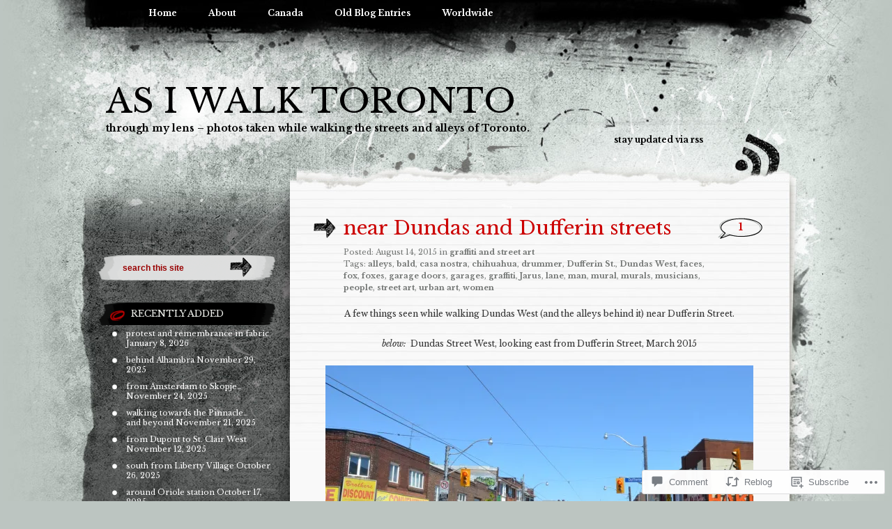

--- FILE ---
content_type: text/html; charset=UTF-8
request_url: https://mcfcrandall.blog/2015/08/14/near-dundas-and-dufferin-streets/
body_size: 29713
content:
<!DOCTYPE html PUBLIC "-//W3C//DTD XHTML 1.0 Transitional//EN" "http://www.w3.org/TR/xhtml1/DTD/xhtml1-transitional.dtd">
<html xmlns="http://www.w3.org/1999/xhtml" lang="en">
<head profile="http://gmpg.org/xfn/11">
<meta http-equiv="Content-Type" content="text/html; charset=UTF-8" />
<title>near Dundas and Dufferin streets | as I walk Toronto</title>
<link rel="pingback" href="https://mcfcrandall.blog/xmlrpc.php" />
<script type="text/javascript">
  WebFontConfig = {"google":{"families":["Libre+Baskerville:r:latin,latin-ext","Libre+Baskerville:r,i,b,bi:latin,latin-ext"]},"api_url":"https:\/\/fonts-api.wp.com\/css"};
  (function() {
    var wf = document.createElement('script');
    wf.src = '/wp-content/plugins/custom-fonts/js/webfont.js';
    wf.type = 'text/javascript';
    wf.async = 'true';
    var s = document.getElementsByTagName('script')[0];
    s.parentNode.insertBefore(wf, s);
	})();
</script><style id="jetpack-custom-fonts-css">.wf-active h1{font-weight:400;font-style:normal;font-family:"Libre Baskerville",serif}.wf-active h1{font-family:"Libre Baskerville",serif;font-style:normal;font-weight:400}.wf-active body{font-family:"Libre Baskerville",serif}.wf-active body{font-family:"Libre Baskerville",serif}.wf-active small{font-family:"Libre Baskerville",serif}.wf-active .commentlist li{font-family:"Libre Baskerville",serif}.wf-active #commentform p{font-family:"Libre Baskerville",serif}.wf-active #sidebar{font-family:"Libre Baskerville",serif}.wf-active #comments{font-family:"Libre Baskerville",serif}.wf-active #respond p label{font-family:"Libre Baskerville",serif}.wf-active #wp-calendar caption{font-family:"Libre Baskerville",serif}.wf-active h2{font-family:"Libre Baskerville",serif;font-weight:400;font-style:normal}.wf-active h2, .wf-active h2 a, .wf-active h2 a:visited, .wf-active h3, .wf-active h3 a, .wf-active h3 a:visited{font-family:"Libre Baskerville",serif;font-style:normal;font-weight:400}.wf-active h3{font-style:normal;font-weight:400}.wf-active h4{font-family:"Libre Baskerville",serif;font-style:normal;font-weight:400}.wf-active h5{font-family:"Libre Baskerville",serif;font-style:normal;font-weight:400}.wf-active h6{font-family:"Libre Baskerville",serif;font-style:normal;font-weight:400}.wf-active .fourofour{font-family:"Libre Baskerville",serif;font-style:normal;font-weight:400}.wf-active h2.archivetitle{font-style:normal;font-weight:400}.wf-active #sidebar h2{font-family:"Libre Baskerville",serif;font-weight:400;font-style:normal}.wf-active #sidebar h2 a{font-family:"Libre Baskerville",serif;font-style:normal;font-weight:400}.wf-active #sidebar h3{font-family:"Libre Baskerville",serif;font-weight:400;font-style:normal}.wf-active #respond h3{font-weight:400;font-style:normal}.wf-active #wp-calendar th{font-style:normal;font-weight:400}.wf-active th{font-weight:400;font-style:normal}</style>
<meta name='robots' content='max-image-preview:large' />

<!-- Async WordPress.com Remote Login -->
<script id="wpcom_remote_login_js">
var wpcom_remote_login_extra_auth = '';
function wpcom_remote_login_remove_dom_node_id( element_id ) {
	var dom_node = document.getElementById( element_id );
	if ( dom_node ) { dom_node.parentNode.removeChild( dom_node ); }
}
function wpcom_remote_login_remove_dom_node_classes( class_name ) {
	var dom_nodes = document.querySelectorAll( '.' + class_name );
	for ( var i = 0; i < dom_nodes.length; i++ ) {
		dom_nodes[ i ].parentNode.removeChild( dom_nodes[ i ] );
	}
}
function wpcom_remote_login_final_cleanup() {
	wpcom_remote_login_remove_dom_node_classes( "wpcom_remote_login_msg" );
	wpcom_remote_login_remove_dom_node_id( "wpcom_remote_login_key" );
	wpcom_remote_login_remove_dom_node_id( "wpcom_remote_login_validate" );
	wpcom_remote_login_remove_dom_node_id( "wpcom_remote_login_js" );
	wpcom_remote_login_remove_dom_node_id( "wpcom_request_access_iframe" );
	wpcom_remote_login_remove_dom_node_id( "wpcom_request_access_styles" );
}

// Watch for messages back from the remote login
window.addEventListener( "message", function( e ) {
	if ( e.origin === "https://r-login.wordpress.com" ) {
		var data = {};
		try {
			data = JSON.parse( e.data );
		} catch( e ) {
			wpcom_remote_login_final_cleanup();
			return;
		}

		if ( data.msg === 'LOGIN' ) {
			// Clean up the login check iframe
			wpcom_remote_login_remove_dom_node_id( "wpcom_remote_login_key" );

			var id_regex = new RegExp( /^[0-9]+$/ );
			var token_regex = new RegExp( /^.*|.*|.*$/ );
			if (
				token_regex.test( data.token )
				&& id_regex.test( data.wpcomid )
			) {
				// We have everything we need to ask for a login
				var script = document.createElement( "script" );
				script.setAttribute( "id", "wpcom_remote_login_validate" );
				script.src = '/remote-login.php?wpcom_remote_login=validate'
					+ '&wpcomid=' + data.wpcomid
					+ '&token=' + encodeURIComponent( data.token )
					+ '&host=' + window.location.protocol
					+ '//' + window.location.hostname
					+ '&postid=5746'
					+ '&is_singular=1';
				document.body.appendChild( script );
			}

			return;
		}

		// Safari ITP, not logged in, so redirect
		if ( data.msg === 'LOGIN-REDIRECT' ) {
			window.location = 'https://wordpress.com/log-in?redirect_to=' + window.location.href;
			return;
		}

		// Safari ITP, storage access failed, remove the request
		if ( data.msg === 'LOGIN-REMOVE' ) {
			var css_zap = 'html { -webkit-transition: margin-top 1s; transition: margin-top 1s; } /* 9001 */ html { margin-top: 0 !important; } * html body { margin-top: 0 !important; } @media screen and ( max-width: 782px ) { html { margin-top: 0 !important; } * html body { margin-top: 0 !important; } }';
			var style_zap = document.createElement( 'style' );
			style_zap.type = 'text/css';
			style_zap.appendChild( document.createTextNode( css_zap ) );
			document.body.appendChild( style_zap );

			var e = document.getElementById( 'wpcom_request_access_iframe' );
			e.parentNode.removeChild( e );

			document.cookie = 'wordpress_com_login_access=denied; path=/; max-age=31536000';

			return;
		}

		// Safari ITP
		if ( data.msg === 'REQUEST_ACCESS' ) {
			console.log( 'request access: safari' );

			// Check ITP iframe enable/disable knob
			if ( wpcom_remote_login_extra_auth !== 'safari_itp_iframe' ) {
				return;
			}

			// If we are in a "private window" there is no ITP.
			var private_window = false;
			try {
				var opendb = window.openDatabase( null, null, null, null );
			} catch( e ) {
				private_window = true;
			}

			if ( private_window ) {
				console.log( 'private window' );
				return;
			}

			var iframe = document.createElement( 'iframe' );
			iframe.id = 'wpcom_request_access_iframe';
			iframe.setAttribute( 'scrolling', 'no' );
			iframe.setAttribute( 'sandbox', 'allow-storage-access-by-user-activation allow-scripts allow-same-origin allow-top-navigation-by-user-activation' );
			iframe.src = 'https://r-login.wordpress.com/remote-login.php?wpcom_remote_login=request_access&origin=' + encodeURIComponent( data.origin ) + '&wpcomid=' + encodeURIComponent( data.wpcomid );

			var css = 'html { -webkit-transition: margin-top 1s; transition: margin-top 1s; } /* 9001 */ html { margin-top: 46px !important; } * html body { margin-top: 46px !important; } @media screen and ( max-width: 660px ) { html { margin-top: 71px !important; } * html body { margin-top: 71px !important; } #wpcom_request_access_iframe { display: block; height: 71px !important; } } #wpcom_request_access_iframe { border: 0px; height: 46px; position: fixed; top: 0; left: 0; width: 100%; min-width: 100%; z-index: 99999; background: #23282d; } ';

			var style = document.createElement( 'style' );
			style.type = 'text/css';
			style.id = 'wpcom_request_access_styles';
			style.appendChild( document.createTextNode( css ) );
			document.body.appendChild( style );

			document.body.appendChild( iframe );
		}

		if ( data.msg === 'DONE' ) {
			wpcom_remote_login_final_cleanup();
		}
	}
}, false );

// Inject the remote login iframe after the page has had a chance to load
// more critical resources
window.addEventListener( "DOMContentLoaded", function( e ) {
	var iframe = document.createElement( "iframe" );
	iframe.style.display = "none";
	iframe.setAttribute( "scrolling", "no" );
	iframe.setAttribute( "id", "wpcom_remote_login_key" );
	iframe.src = "https://r-login.wordpress.com/remote-login.php"
		+ "?wpcom_remote_login=key"
		+ "&origin=aHR0cHM6Ly9tY2ZjcmFuZGFsbC5ibG9n"
		+ "&wpcomid=41515382"
		+ "&time=" + Math.floor( Date.now() / 1000 );
	document.body.appendChild( iframe );
}, false );
</script>
<link rel='dns-prefetch' href='//widgets.wp.com' />
<link rel='dns-prefetch' href='//s0.wp.com' />
<link rel="alternate" type="application/rss+xml" title="as I walk Toronto &raquo; Feed" href="https://mcfcrandall.blog/feed/" />
<link rel="alternate" type="application/rss+xml" title="as I walk Toronto &raquo; Comments Feed" href="https://mcfcrandall.blog/comments/feed/" />
<link rel="alternate" type="application/rss+xml" title="as I walk Toronto &raquo; near Dundas and Dufferin&nbsp;streets Comments Feed" href="https://mcfcrandall.blog/2015/08/14/near-dundas-and-dufferin-streets/feed/" />
	<script type="text/javascript">
		/* <![CDATA[ */
		function addLoadEvent(func) {
			var oldonload = window.onload;
			if (typeof window.onload != 'function') {
				window.onload = func;
			} else {
				window.onload = function () {
					oldonload();
					func();
				}
			}
		}
		/* ]]> */
	</script>
	<link crossorigin='anonymous' rel='stylesheet' id='all-css-0-1' href='/_static/??-eJxtzEkKgDAMQNELWYNjcSGeRdog1Q7BpHh9UQRBXD74fDhImRQFo0DIinxeXGRYUWg222PgHCEkmz0y7OhnQasosXxUGuYC/o/ebfh+b135FMZKd02th77t1hMpiDR+&cssminify=yes' type='text/css' media='all' />
<style id='wp-emoji-styles-inline-css'>

	img.wp-smiley, img.emoji {
		display: inline !important;
		border: none !important;
		box-shadow: none !important;
		height: 1em !important;
		width: 1em !important;
		margin: 0 0.07em !important;
		vertical-align: -0.1em !important;
		background: none !important;
		padding: 0 !important;
	}
/*# sourceURL=wp-emoji-styles-inline-css */
</style>
<link crossorigin='anonymous' rel='stylesheet' id='all-css-2-1' href='/wp-content/plugins/gutenberg-core/v22.2.0/build/styles/block-library/style.css?m=1764855221i&cssminify=yes' type='text/css' media='all' />
<style id='wp-block-library-inline-css'>
.has-text-align-justify {
	text-align:justify;
}
.has-text-align-justify{text-align:justify;}

/*# sourceURL=wp-block-library-inline-css */
</style><style id='global-styles-inline-css'>
:root{--wp--preset--aspect-ratio--square: 1;--wp--preset--aspect-ratio--4-3: 4/3;--wp--preset--aspect-ratio--3-4: 3/4;--wp--preset--aspect-ratio--3-2: 3/2;--wp--preset--aspect-ratio--2-3: 2/3;--wp--preset--aspect-ratio--16-9: 16/9;--wp--preset--aspect-ratio--9-16: 9/16;--wp--preset--color--black: #000000;--wp--preset--color--cyan-bluish-gray: #abb8c3;--wp--preset--color--white: #ffffff;--wp--preset--color--pale-pink: #f78da7;--wp--preset--color--vivid-red: #cf2e2e;--wp--preset--color--luminous-vivid-orange: #ff6900;--wp--preset--color--luminous-vivid-amber: #fcb900;--wp--preset--color--light-green-cyan: #7bdcb5;--wp--preset--color--vivid-green-cyan: #00d084;--wp--preset--color--pale-cyan-blue: #8ed1fc;--wp--preset--color--vivid-cyan-blue: #0693e3;--wp--preset--color--vivid-purple: #9b51e0;--wp--preset--gradient--vivid-cyan-blue-to-vivid-purple: linear-gradient(135deg,rgb(6,147,227) 0%,rgb(155,81,224) 100%);--wp--preset--gradient--light-green-cyan-to-vivid-green-cyan: linear-gradient(135deg,rgb(122,220,180) 0%,rgb(0,208,130) 100%);--wp--preset--gradient--luminous-vivid-amber-to-luminous-vivid-orange: linear-gradient(135deg,rgb(252,185,0) 0%,rgb(255,105,0) 100%);--wp--preset--gradient--luminous-vivid-orange-to-vivid-red: linear-gradient(135deg,rgb(255,105,0) 0%,rgb(207,46,46) 100%);--wp--preset--gradient--very-light-gray-to-cyan-bluish-gray: linear-gradient(135deg,rgb(238,238,238) 0%,rgb(169,184,195) 100%);--wp--preset--gradient--cool-to-warm-spectrum: linear-gradient(135deg,rgb(74,234,220) 0%,rgb(151,120,209) 20%,rgb(207,42,186) 40%,rgb(238,44,130) 60%,rgb(251,105,98) 80%,rgb(254,248,76) 100%);--wp--preset--gradient--blush-light-purple: linear-gradient(135deg,rgb(255,206,236) 0%,rgb(152,150,240) 100%);--wp--preset--gradient--blush-bordeaux: linear-gradient(135deg,rgb(254,205,165) 0%,rgb(254,45,45) 50%,rgb(107,0,62) 100%);--wp--preset--gradient--luminous-dusk: linear-gradient(135deg,rgb(255,203,112) 0%,rgb(199,81,192) 50%,rgb(65,88,208) 100%);--wp--preset--gradient--pale-ocean: linear-gradient(135deg,rgb(255,245,203) 0%,rgb(182,227,212) 50%,rgb(51,167,181) 100%);--wp--preset--gradient--electric-grass: linear-gradient(135deg,rgb(202,248,128) 0%,rgb(113,206,126) 100%);--wp--preset--gradient--midnight: linear-gradient(135deg,rgb(2,3,129) 0%,rgb(40,116,252) 100%);--wp--preset--font-size--small: 13px;--wp--preset--font-size--medium: 20px;--wp--preset--font-size--large: 36px;--wp--preset--font-size--x-large: 42px;--wp--preset--font-family--albert-sans: 'Albert Sans', sans-serif;--wp--preset--font-family--alegreya: Alegreya, serif;--wp--preset--font-family--arvo: Arvo, serif;--wp--preset--font-family--bodoni-moda: 'Bodoni Moda', serif;--wp--preset--font-family--bricolage-grotesque: 'Bricolage Grotesque', sans-serif;--wp--preset--font-family--cabin: Cabin, sans-serif;--wp--preset--font-family--chivo: Chivo, sans-serif;--wp--preset--font-family--commissioner: Commissioner, sans-serif;--wp--preset--font-family--cormorant: Cormorant, serif;--wp--preset--font-family--courier-prime: 'Courier Prime', monospace;--wp--preset--font-family--crimson-pro: 'Crimson Pro', serif;--wp--preset--font-family--dm-mono: 'DM Mono', monospace;--wp--preset--font-family--dm-sans: 'DM Sans', sans-serif;--wp--preset--font-family--dm-serif-display: 'DM Serif Display', serif;--wp--preset--font-family--domine: Domine, serif;--wp--preset--font-family--eb-garamond: 'EB Garamond', serif;--wp--preset--font-family--epilogue: Epilogue, sans-serif;--wp--preset--font-family--fahkwang: Fahkwang, sans-serif;--wp--preset--font-family--figtree: Figtree, sans-serif;--wp--preset--font-family--fira-sans: 'Fira Sans', sans-serif;--wp--preset--font-family--fjalla-one: 'Fjalla One', sans-serif;--wp--preset--font-family--fraunces: Fraunces, serif;--wp--preset--font-family--gabarito: Gabarito, system-ui;--wp--preset--font-family--ibm-plex-mono: 'IBM Plex Mono', monospace;--wp--preset--font-family--ibm-plex-sans: 'IBM Plex Sans', sans-serif;--wp--preset--font-family--ibarra-real-nova: 'Ibarra Real Nova', serif;--wp--preset--font-family--instrument-serif: 'Instrument Serif', serif;--wp--preset--font-family--inter: Inter, sans-serif;--wp--preset--font-family--josefin-sans: 'Josefin Sans', sans-serif;--wp--preset--font-family--jost: Jost, sans-serif;--wp--preset--font-family--libre-baskerville: 'Libre Baskerville', serif;--wp--preset--font-family--libre-franklin: 'Libre Franklin', sans-serif;--wp--preset--font-family--literata: Literata, serif;--wp--preset--font-family--lora: Lora, serif;--wp--preset--font-family--merriweather: Merriweather, serif;--wp--preset--font-family--montserrat: Montserrat, sans-serif;--wp--preset--font-family--newsreader: Newsreader, serif;--wp--preset--font-family--noto-sans-mono: 'Noto Sans Mono', sans-serif;--wp--preset--font-family--nunito: Nunito, sans-serif;--wp--preset--font-family--open-sans: 'Open Sans', sans-serif;--wp--preset--font-family--overpass: Overpass, sans-serif;--wp--preset--font-family--pt-serif: 'PT Serif', serif;--wp--preset--font-family--petrona: Petrona, serif;--wp--preset--font-family--piazzolla: Piazzolla, serif;--wp--preset--font-family--playfair-display: 'Playfair Display', serif;--wp--preset--font-family--plus-jakarta-sans: 'Plus Jakarta Sans', sans-serif;--wp--preset--font-family--poppins: Poppins, sans-serif;--wp--preset--font-family--raleway: Raleway, sans-serif;--wp--preset--font-family--roboto: Roboto, sans-serif;--wp--preset--font-family--roboto-slab: 'Roboto Slab', serif;--wp--preset--font-family--rubik: Rubik, sans-serif;--wp--preset--font-family--rufina: Rufina, serif;--wp--preset--font-family--sora: Sora, sans-serif;--wp--preset--font-family--source-sans-3: 'Source Sans 3', sans-serif;--wp--preset--font-family--source-serif-4: 'Source Serif 4', serif;--wp--preset--font-family--space-mono: 'Space Mono', monospace;--wp--preset--font-family--syne: Syne, sans-serif;--wp--preset--font-family--texturina: Texturina, serif;--wp--preset--font-family--urbanist: Urbanist, sans-serif;--wp--preset--font-family--work-sans: 'Work Sans', sans-serif;--wp--preset--spacing--20: 0.44rem;--wp--preset--spacing--30: 0.67rem;--wp--preset--spacing--40: 1rem;--wp--preset--spacing--50: 1.5rem;--wp--preset--spacing--60: 2.25rem;--wp--preset--spacing--70: 3.38rem;--wp--preset--spacing--80: 5.06rem;--wp--preset--shadow--natural: 6px 6px 9px rgba(0, 0, 0, 0.2);--wp--preset--shadow--deep: 12px 12px 50px rgba(0, 0, 0, 0.4);--wp--preset--shadow--sharp: 6px 6px 0px rgba(0, 0, 0, 0.2);--wp--preset--shadow--outlined: 6px 6px 0px -3px rgb(255, 255, 255), 6px 6px rgb(0, 0, 0);--wp--preset--shadow--crisp: 6px 6px 0px rgb(0, 0, 0);}:where(.is-layout-flex){gap: 0.5em;}:where(.is-layout-grid){gap: 0.5em;}body .is-layout-flex{display: flex;}.is-layout-flex{flex-wrap: wrap;align-items: center;}.is-layout-flex > :is(*, div){margin: 0;}body .is-layout-grid{display: grid;}.is-layout-grid > :is(*, div){margin: 0;}:where(.wp-block-columns.is-layout-flex){gap: 2em;}:where(.wp-block-columns.is-layout-grid){gap: 2em;}:where(.wp-block-post-template.is-layout-flex){gap: 1.25em;}:where(.wp-block-post-template.is-layout-grid){gap: 1.25em;}.has-black-color{color: var(--wp--preset--color--black) !important;}.has-cyan-bluish-gray-color{color: var(--wp--preset--color--cyan-bluish-gray) !important;}.has-white-color{color: var(--wp--preset--color--white) !important;}.has-pale-pink-color{color: var(--wp--preset--color--pale-pink) !important;}.has-vivid-red-color{color: var(--wp--preset--color--vivid-red) !important;}.has-luminous-vivid-orange-color{color: var(--wp--preset--color--luminous-vivid-orange) !important;}.has-luminous-vivid-amber-color{color: var(--wp--preset--color--luminous-vivid-amber) !important;}.has-light-green-cyan-color{color: var(--wp--preset--color--light-green-cyan) !important;}.has-vivid-green-cyan-color{color: var(--wp--preset--color--vivid-green-cyan) !important;}.has-pale-cyan-blue-color{color: var(--wp--preset--color--pale-cyan-blue) !important;}.has-vivid-cyan-blue-color{color: var(--wp--preset--color--vivid-cyan-blue) !important;}.has-vivid-purple-color{color: var(--wp--preset--color--vivid-purple) !important;}.has-black-background-color{background-color: var(--wp--preset--color--black) !important;}.has-cyan-bluish-gray-background-color{background-color: var(--wp--preset--color--cyan-bluish-gray) !important;}.has-white-background-color{background-color: var(--wp--preset--color--white) !important;}.has-pale-pink-background-color{background-color: var(--wp--preset--color--pale-pink) !important;}.has-vivid-red-background-color{background-color: var(--wp--preset--color--vivid-red) !important;}.has-luminous-vivid-orange-background-color{background-color: var(--wp--preset--color--luminous-vivid-orange) !important;}.has-luminous-vivid-amber-background-color{background-color: var(--wp--preset--color--luminous-vivid-amber) !important;}.has-light-green-cyan-background-color{background-color: var(--wp--preset--color--light-green-cyan) !important;}.has-vivid-green-cyan-background-color{background-color: var(--wp--preset--color--vivid-green-cyan) !important;}.has-pale-cyan-blue-background-color{background-color: var(--wp--preset--color--pale-cyan-blue) !important;}.has-vivid-cyan-blue-background-color{background-color: var(--wp--preset--color--vivid-cyan-blue) !important;}.has-vivid-purple-background-color{background-color: var(--wp--preset--color--vivid-purple) !important;}.has-black-border-color{border-color: var(--wp--preset--color--black) !important;}.has-cyan-bluish-gray-border-color{border-color: var(--wp--preset--color--cyan-bluish-gray) !important;}.has-white-border-color{border-color: var(--wp--preset--color--white) !important;}.has-pale-pink-border-color{border-color: var(--wp--preset--color--pale-pink) !important;}.has-vivid-red-border-color{border-color: var(--wp--preset--color--vivid-red) !important;}.has-luminous-vivid-orange-border-color{border-color: var(--wp--preset--color--luminous-vivid-orange) !important;}.has-luminous-vivid-amber-border-color{border-color: var(--wp--preset--color--luminous-vivid-amber) !important;}.has-light-green-cyan-border-color{border-color: var(--wp--preset--color--light-green-cyan) !important;}.has-vivid-green-cyan-border-color{border-color: var(--wp--preset--color--vivid-green-cyan) !important;}.has-pale-cyan-blue-border-color{border-color: var(--wp--preset--color--pale-cyan-blue) !important;}.has-vivid-cyan-blue-border-color{border-color: var(--wp--preset--color--vivid-cyan-blue) !important;}.has-vivid-purple-border-color{border-color: var(--wp--preset--color--vivid-purple) !important;}.has-vivid-cyan-blue-to-vivid-purple-gradient-background{background: var(--wp--preset--gradient--vivid-cyan-blue-to-vivid-purple) !important;}.has-light-green-cyan-to-vivid-green-cyan-gradient-background{background: var(--wp--preset--gradient--light-green-cyan-to-vivid-green-cyan) !important;}.has-luminous-vivid-amber-to-luminous-vivid-orange-gradient-background{background: var(--wp--preset--gradient--luminous-vivid-amber-to-luminous-vivid-orange) !important;}.has-luminous-vivid-orange-to-vivid-red-gradient-background{background: var(--wp--preset--gradient--luminous-vivid-orange-to-vivid-red) !important;}.has-very-light-gray-to-cyan-bluish-gray-gradient-background{background: var(--wp--preset--gradient--very-light-gray-to-cyan-bluish-gray) !important;}.has-cool-to-warm-spectrum-gradient-background{background: var(--wp--preset--gradient--cool-to-warm-spectrum) !important;}.has-blush-light-purple-gradient-background{background: var(--wp--preset--gradient--blush-light-purple) !important;}.has-blush-bordeaux-gradient-background{background: var(--wp--preset--gradient--blush-bordeaux) !important;}.has-luminous-dusk-gradient-background{background: var(--wp--preset--gradient--luminous-dusk) !important;}.has-pale-ocean-gradient-background{background: var(--wp--preset--gradient--pale-ocean) !important;}.has-electric-grass-gradient-background{background: var(--wp--preset--gradient--electric-grass) !important;}.has-midnight-gradient-background{background: var(--wp--preset--gradient--midnight) !important;}.has-small-font-size{font-size: var(--wp--preset--font-size--small) !important;}.has-medium-font-size{font-size: var(--wp--preset--font-size--medium) !important;}.has-large-font-size{font-size: var(--wp--preset--font-size--large) !important;}.has-x-large-font-size{font-size: var(--wp--preset--font-size--x-large) !important;}.has-albert-sans-font-family{font-family: var(--wp--preset--font-family--albert-sans) !important;}.has-alegreya-font-family{font-family: var(--wp--preset--font-family--alegreya) !important;}.has-arvo-font-family{font-family: var(--wp--preset--font-family--arvo) !important;}.has-bodoni-moda-font-family{font-family: var(--wp--preset--font-family--bodoni-moda) !important;}.has-bricolage-grotesque-font-family{font-family: var(--wp--preset--font-family--bricolage-grotesque) !important;}.has-cabin-font-family{font-family: var(--wp--preset--font-family--cabin) !important;}.has-chivo-font-family{font-family: var(--wp--preset--font-family--chivo) !important;}.has-commissioner-font-family{font-family: var(--wp--preset--font-family--commissioner) !important;}.has-cormorant-font-family{font-family: var(--wp--preset--font-family--cormorant) !important;}.has-courier-prime-font-family{font-family: var(--wp--preset--font-family--courier-prime) !important;}.has-crimson-pro-font-family{font-family: var(--wp--preset--font-family--crimson-pro) !important;}.has-dm-mono-font-family{font-family: var(--wp--preset--font-family--dm-mono) !important;}.has-dm-sans-font-family{font-family: var(--wp--preset--font-family--dm-sans) !important;}.has-dm-serif-display-font-family{font-family: var(--wp--preset--font-family--dm-serif-display) !important;}.has-domine-font-family{font-family: var(--wp--preset--font-family--domine) !important;}.has-eb-garamond-font-family{font-family: var(--wp--preset--font-family--eb-garamond) !important;}.has-epilogue-font-family{font-family: var(--wp--preset--font-family--epilogue) !important;}.has-fahkwang-font-family{font-family: var(--wp--preset--font-family--fahkwang) !important;}.has-figtree-font-family{font-family: var(--wp--preset--font-family--figtree) !important;}.has-fira-sans-font-family{font-family: var(--wp--preset--font-family--fira-sans) !important;}.has-fjalla-one-font-family{font-family: var(--wp--preset--font-family--fjalla-one) !important;}.has-fraunces-font-family{font-family: var(--wp--preset--font-family--fraunces) !important;}.has-gabarito-font-family{font-family: var(--wp--preset--font-family--gabarito) !important;}.has-ibm-plex-mono-font-family{font-family: var(--wp--preset--font-family--ibm-plex-mono) !important;}.has-ibm-plex-sans-font-family{font-family: var(--wp--preset--font-family--ibm-plex-sans) !important;}.has-ibarra-real-nova-font-family{font-family: var(--wp--preset--font-family--ibarra-real-nova) !important;}.has-instrument-serif-font-family{font-family: var(--wp--preset--font-family--instrument-serif) !important;}.has-inter-font-family{font-family: var(--wp--preset--font-family--inter) !important;}.has-josefin-sans-font-family{font-family: var(--wp--preset--font-family--josefin-sans) !important;}.has-jost-font-family{font-family: var(--wp--preset--font-family--jost) !important;}.has-libre-baskerville-font-family{font-family: var(--wp--preset--font-family--libre-baskerville) !important;}.has-libre-franklin-font-family{font-family: var(--wp--preset--font-family--libre-franklin) !important;}.has-literata-font-family{font-family: var(--wp--preset--font-family--literata) !important;}.has-lora-font-family{font-family: var(--wp--preset--font-family--lora) !important;}.has-merriweather-font-family{font-family: var(--wp--preset--font-family--merriweather) !important;}.has-montserrat-font-family{font-family: var(--wp--preset--font-family--montserrat) !important;}.has-newsreader-font-family{font-family: var(--wp--preset--font-family--newsreader) !important;}.has-noto-sans-mono-font-family{font-family: var(--wp--preset--font-family--noto-sans-mono) !important;}.has-nunito-font-family{font-family: var(--wp--preset--font-family--nunito) !important;}.has-open-sans-font-family{font-family: var(--wp--preset--font-family--open-sans) !important;}.has-overpass-font-family{font-family: var(--wp--preset--font-family--overpass) !important;}.has-pt-serif-font-family{font-family: var(--wp--preset--font-family--pt-serif) !important;}.has-petrona-font-family{font-family: var(--wp--preset--font-family--petrona) !important;}.has-piazzolla-font-family{font-family: var(--wp--preset--font-family--piazzolla) !important;}.has-playfair-display-font-family{font-family: var(--wp--preset--font-family--playfair-display) !important;}.has-plus-jakarta-sans-font-family{font-family: var(--wp--preset--font-family--plus-jakarta-sans) !important;}.has-poppins-font-family{font-family: var(--wp--preset--font-family--poppins) !important;}.has-raleway-font-family{font-family: var(--wp--preset--font-family--raleway) !important;}.has-roboto-font-family{font-family: var(--wp--preset--font-family--roboto) !important;}.has-roboto-slab-font-family{font-family: var(--wp--preset--font-family--roboto-slab) !important;}.has-rubik-font-family{font-family: var(--wp--preset--font-family--rubik) !important;}.has-rufina-font-family{font-family: var(--wp--preset--font-family--rufina) !important;}.has-sora-font-family{font-family: var(--wp--preset--font-family--sora) !important;}.has-source-sans-3-font-family{font-family: var(--wp--preset--font-family--source-sans-3) !important;}.has-source-serif-4-font-family{font-family: var(--wp--preset--font-family--source-serif-4) !important;}.has-space-mono-font-family{font-family: var(--wp--preset--font-family--space-mono) !important;}.has-syne-font-family{font-family: var(--wp--preset--font-family--syne) !important;}.has-texturina-font-family{font-family: var(--wp--preset--font-family--texturina) !important;}.has-urbanist-font-family{font-family: var(--wp--preset--font-family--urbanist) !important;}.has-work-sans-font-family{font-family: var(--wp--preset--font-family--work-sans) !important;}
/*# sourceURL=global-styles-inline-css */
</style>

<style id='classic-theme-styles-inline-css'>
/*! This file is auto-generated */
.wp-block-button__link{color:#fff;background-color:#32373c;border-radius:9999px;box-shadow:none;text-decoration:none;padding:calc(.667em + 2px) calc(1.333em + 2px);font-size:1.125em}.wp-block-file__button{background:#32373c;color:#fff;text-decoration:none}
/*# sourceURL=/wp-includes/css/classic-themes.min.css */
</style>
<link crossorigin='anonymous' rel='stylesheet' id='all-css-4-1' href='/_static/??-eJx9j8sOwkAIRX/IkTZGGxfGTzHzIHVq55GBaf18aZpu1HRD4MLhAsxZ2RQZI0OoKo+195HApoKih6wZZCKg8xpHDDJ2tEQH+I/N3vXIgtOWK8b3PpLFRhmTCxIpicHXoPgpXrTHDchZ25cSaV2xNoBq3HqPCaNLBXTlFDSztz8UULFgqh8dTFiMOIu4fEnf9XLLPdza7tI07fl66oYPKzZ26Q==&cssminify=yes' type='text/css' media='all' />
<link rel='stylesheet' id='verbum-gutenberg-css-css' href='https://widgets.wp.com/verbum-block-editor/block-editor.css?ver=1738686361' media='all' />
<link crossorigin='anonymous' rel='stylesheet' id='all-css-6-1' href='/_static/??/wp-content/themes/pub/greyzed/style.css,/wp-content/mu-plugins/widgets/flickr/style.css?m=1756831891j&cssminify=yes' type='text/css' media='all' />
<style id='jetpack_facebook_likebox-inline-css'>
.widget_facebook_likebox {
	overflow: hidden;
}

/*# sourceURL=/wp-content/mu-plugins/jetpack-plugin/sun/modules/widgets/facebook-likebox/style.css */
</style>
<link crossorigin='anonymous' rel='stylesheet' id='all-css-8-1' href='/_static/??-eJzTLy/QTc7PK0nNK9HPLdUtyClNz8wr1i9KTcrJTwcy0/WTi5G5ekCujj52Temp+bo5+cmJJZn5eSgc3bScxMwikFb7XFtDE1NLExMLc0OTLACohS2q&cssminify=yes' type='text/css' media='all' />
<link crossorigin='anonymous' rel='stylesheet' id='print-css-9-1' href='/wp-content/mu-plugins/global-print/global-print.css?m=1465851035i&cssminify=yes' type='text/css' media='print' />
<style id='jetpack-global-styles-frontend-style-inline-css'>
:root { --font-headings: unset; --font-base: unset; --font-headings-default: -apple-system,BlinkMacSystemFont,"Segoe UI",Roboto,Oxygen-Sans,Ubuntu,Cantarell,"Helvetica Neue",sans-serif; --font-base-default: -apple-system,BlinkMacSystemFont,"Segoe UI",Roboto,Oxygen-Sans,Ubuntu,Cantarell,"Helvetica Neue",sans-serif;}
/*# sourceURL=jetpack-global-styles-frontend-style-inline-css */
</style>
<link crossorigin='anonymous' rel='stylesheet' id='all-css-12-1' href='/_static/??-eJyNjcsKAjEMRX/IGtQZBxfip0hMS9sxTYppGfx7H7gRN+7ugcs5sFRHKi1Ig9Jd5R6zGMyhVaTrh8G6QFHfORhYwlvw6P39PbPENZmt4G/ROQuBKWVkxxrVvuBH1lIoz2waILJekF+HUzlupnG3nQ77YZwfuRJIaQ==&cssminify=yes' type='text/css' media='all' />
<script type="text/javascript" id="jetpack_related-posts-js-extra">
/* <![CDATA[ */
var related_posts_js_options = {"post_heading":"h4"};
//# sourceURL=jetpack_related-posts-js-extra
/* ]]> */
</script>
<script type="text/javascript" id="wpcom-actionbar-placeholder-js-extra">
/* <![CDATA[ */
var actionbardata = {"siteID":"41515382","postID":"5746","siteURL":"https://mcfcrandall.blog","xhrURL":"https://mcfcrandall.blog/wp-admin/admin-ajax.php","nonce":"7ed99205b0","isLoggedIn":"","statusMessage":"","subsEmailDefault":"instantly","proxyScriptUrl":"https://s0.wp.com/wp-content/js/wpcom-proxy-request.js?m=1513050504i&amp;ver=20211021","shortlink":"https://wp.me/p2Oc2W-1uG","i18n":{"followedText":"New posts from this site will now appear in your \u003Ca href=\"https://wordpress.com/reader\"\u003EReader\u003C/a\u003E","foldBar":"Collapse this bar","unfoldBar":"Expand this bar","shortLinkCopied":"Shortlink copied to clipboard."}};
//# sourceURL=wpcom-actionbar-placeholder-js-extra
/* ]]> */
</script>
<script type="text/javascript" id="jetpack-mu-wpcom-settings-js-before">
/* <![CDATA[ */
var JETPACK_MU_WPCOM_SETTINGS = {"assetsUrl":"https://s0.wp.com/wp-content/mu-plugins/jetpack-mu-wpcom-plugin/sun/jetpack_vendor/automattic/jetpack-mu-wpcom/src/build/"};
//# sourceURL=jetpack-mu-wpcom-settings-js-before
/* ]]> */
</script>
<script crossorigin='anonymous' type='text/javascript'  src='/_static/??/wp-content/mu-plugins/jetpack-plugin/sun/_inc/build/related-posts/related-posts.min.js,/wp-content/js/rlt-proxy.js?m=1755011788j'></script>
<script type="text/javascript" id="rlt-proxy-js-after">
/* <![CDATA[ */
	rltInitialize( {"token":null,"iframeOrigins":["https:\/\/widgets.wp.com"]} );
//# sourceURL=rlt-proxy-js-after
/* ]]> */
</script>
<link rel="EditURI" type="application/rsd+xml" title="RSD" href="https://mcfcrandall.wordpress.com/xmlrpc.php?rsd" />
<meta name="generator" content="WordPress.com" />
<link rel="canonical" href="https://mcfcrandall.blog/2015/08/14/near-dundas-and-dufferin-streets/" />
<link rel='shortlink' href='https://wp.me/p2Oc2W-1uG' />
<link rel="alternate" type="application/json+oembed" href="https://public-api.wordpress.com/oembed/?format=json&amp;url=https%3A%2F%2Fmcfcrandall.blog%2F2015%2F08%2F14%2Fnear-dundas-and-dufferin-streets%2F&amp;for=wpcom-auto-discovery" /><link rel="alternate" type="application/xml+oembed" href="https://public-api.wordpress.com/oembed/?format=xml&amp;url=https%3A%2F%2Fmcfcrandall.blog%2F2015%2F08%2F14%2Fnear-dundas-and-dufferin-streets%2F&amp;for=wpcom-auto-discovery" />
<!-- Jetpack Open Graph Tags -->
<meta property="og:type" content="article" />
<meta property="og:title" content="near Dundas and Dufferin streets" />
<meta property="og:url" content="https://mcfcrandall.blog/2015/08/14/near-dundas-and-dufferin-streets/" />
<meta property="og:description" content="A few things seen while walking Dundas West (and the alleys behind it) near Dufferin Street. below:  Dundas Street West, looking east from Dufferin Street, March 2015 below: At the corner of Sherid…" />
<meta property="article:published_time" content="2015-08-14T23:56:40+00:00" />
<meta property="article:modified_time" content="2025-02-01T02:08:18+00:00" />
<meta property="og:site_name" content="as I walk Toronto" />
<meta property="og:image" content="https://mcfcrandall.blog/wp-content/uploads/2015/08/blog_dundas_dufferin_street_intersection.jpg?w=614" />
<meta property="og:image:width" content="614" />
<meta property="og:image:height" content="338" />
<meta property="og:image:alt" content="view of Dundas St. West, looking eastward towards downtown from the intersection with Dufferin St. " />
<meta property="og:locale" content="en_US" />
<meta property="article:publisher" content="https://www.facebook.com/WordPresscom" />
<meta name="twitter:text:title" content="near Dundas and Dufferin&nbsp;streets" />
<meta name="twitter:image" content="https://mcfcrandall.blog/wp-content/uploads/2015/08/blog_dundas_dufferin_street_intersection.jpg?w=640" />
<meta name="twitter:image:alt" content="view of Dundas St. West, looking eastward towards downtown from the intersection with Dufferin St. " />
<meta name="twitter:card" content="summary_large_image" />

<!-- End Jetpack Open Graph Tags -->
<link rel="shortcut icon" type="image/x-icon" href="https://secure.gravatar.com/blavatar/25bf771aa0e88a7e8b24e86e4fb2d7d39ac27fd81be823f082aa3c0194088ecc?s=32" sizes="16x16" />
<link rel="icon" type="image/x-icon" href="https://secure.gravatar.com/blavatar/25bf771aa0e88a7e8b24e86e4fb2d7d39ac27fd81be823f082aa3c0194088ecc?s=32" sizes="16x16" />
<link rel="apple-touch-icon" href="https://secure.gravatar.com/blavatar/25bf771aa0e88a7e8b24e86e4fb2d7d39ac27fd81be823f082aa3c0194088ecc?s=114" />
<link rel='openid.server' href='https://mcfcrandall.blog/?openidserver=1' />
<link rel='openid.delegate' href='https://mcfcrandall.blog/' />
<link rel="search" type="application/opensearchdescription+xml" href="https://mcfcrandall.blog/osd.xml" title="as I walk Toronto" />
<link rel="search" type="application/opensearchdescription+xml" href="https://s1.wp.com/opensearch.xml" title="WordPress.com" />
		<style id="wpcom-hotfix-masterbar-style">
			@media screen and (min-width: 783px) {
				#wpadminbar .quicklinks li#wp-admin-bar-my-account.with-avatar > a img {
					margin-top: 5px;
				}
			}
		</style>
				<style type="text/css">
			.recentcomments a {
				display: inline !important;
				padding: 0 !important;
				margin: 0 !important;
			}

			table.recentcommentsavatartop img.avatar, table.recentcommentsavatarend img.avatar {
				border: 0px;
				margin: 0;
			}

			table.recentcommentsavatartop a, table.recentcommentsavatarend a {
				border: 0px !important;
				background-color: transparent !important;
			}

			td.recentcommentsavatarend, td.recentcommentsavatartop {
				padding: 0px 0px 1px 0px;
				margin: 0px;
			}

			td.recentcommentstextend {
				border: none !important;
				padding: 0px 0px 2px 10px;
			}

			.rtl td.recentcommentstextend {
				padding: 0px 10px 2px 0px;
			}

			td.recentcommentstexttop {
				border: none;
				padding: 0px 0px 0px 10px;
			}

			.rtl td.recentcommentstexttop {
				padding: 0px 10px 0px 0px;
			}
		</style>
		<meta name="description" content="A few things seen while walking Dundas West (and the alleys behind it) near Dufferin Street. below:  Dundas Street West, looking east from Dufferin Street, March 2015 below: At the corner of Sheridan Ave and Dundas West. below: A mural by Jarus below: Solicitors will be fed to the chihuahua below: Kick out the jams" />
			<link rel="stylesheet" id="custom-css-css" type="text/css" href="https://s0.wp.com/?custom-css=1&#038;csblog=2Oc2W&#038;cscache=6&#038;csrev=7" />
					<!-- Jetpack Google Analytics -->
		<script async src='https://www.googletagmanager.com/gtag/js?id=G-XN1TH2F6G0'></script>
		<script>
			window.dataLayer = window.dataLayer || [];
			function gtag() { dataLayer.push( arguments ); }
			gtag( 'js', new Date() );
			gtag( 'config', "G-XN1TH2F6G0" );
					</script>
		<!-- End Jetpack Google Analytics -->
		<link crossorigin='anonymous' rel='stylesheet' id='all-css-0-3' href='/_static/??-eJyNjM0KgzAQBl9I/ag/lR6KjyK6LhJNNsHN4uuXQuvZ4wzD4EwlRcksGcHK5G11otg4p4n2H0NNMDohzD7SrtDTJT4qUi1wexDiYp4VNB3RlP3V/MX3N4T3o++aun892277AK5vOq4=&cssminify=yes' type='text/css' media='all' />
</head>

<body class="wp-singular post-template-default single single-post postid-5746 single-format-standard wp-theme-pubgreyzed customizer-styles-applied jetpack-reblog-enabled">
<div id="wrapper">

<div id="page">
		<div class="menu-header"><ul>
<li ><a href="https://mcfcrandall.blog/">Home</a></li><li class="page_item page-item-2"><a href="https://mcfcrandall.blog/about/">About</a></li>
<li class="page_item page-item-2726 page_item_has_children"><a href="https://mcfcrandall.blog/canada/">Canada</a>
<ul class='children'>
	<li class="page_item page-item-2122 page_item_has_children"><a href="https://mcfcrandall.blog/canada/montreal/">Montreal</a>
	<ul class='children'>
		<li class="page_item page-item-5041"><a href="https://mcfcrandall.blog/canada/montreal/animals-on-the-walls/">Animals on the&nbsp;walls</a></li>
		<li class="page_item page-item-2166"><a href="https://mcfcrandall.blog/canada/montreal/infamy-and-instagram/">infamy and instagram</a></li>
		<li class="page_item page-item-2177"><a href="https://mcfcrandall.blog/canada/montreal/little-people/">little people</a></li>
		<li class="page_item page-item-2193"><a href="https://mcfcrandall.blog/canada/montreal/mural-fest-murals-on-st-laurent-blvd/">Mural Fest, murals on St. Laurent&nbsp;Blvd.</a></li>
		<li class="page_item page-item-2152"><a href="https://mcfcrandall.blog/canada/montreal/one-small-alley/">one small alley</a></li>
	</ul>
</li>
	<li class="page_item page-item-1253 page_item_has_children"><a href="https://mcfcrandall.blog/canada/ontario/">Ontario</a>
	<ul class='children'>
		<li class="page_item page-item-1426 page_item_has_children"><a href="https://mcfcrandall.blog/canada/ontario/abandoned-places/">abandoned places</a>
		<ul class='children'>
			<li class="page_item page-item-1428"><a href="https://mcfcrandall.blog/canada/ontario/abandoned-places/3-acres/">3 acres</a></li>
			<li class="page_item page-item-1530"><a href="https://mcfcrandall.blog/canada/ontario/abandoned-places/down-the-road/">down the road</a></li>
			<li class="page_item page-item-23258"><a href="https://mcfcrandall.blog/canada/ontario/abandoned-places/empey-hill/">Empey Hill</a></li>
			<li class="page_item page-item-1492"><a href="https://mcfcrandall.blog/canada/ontario/abandoned-places/fletcher-farm/">Fletcher farm</a></li>
			<li class="page_item page-item-1445"><a href="https://mcfcrandall.blog/canada/ontario/abandoned-places/flintstones-in-mulmur/">Flintstones in Mulmur</a></li>
			<li class="page_item page-item-2373"><a href="https://mcfcrandall.blog/canada/ontario/abandoned-places/frank-helga/">Frank &amp; Helga</a></li>
			<li class="page_item page-item-7513"><a href="https://mcfcrandall.blog/canada/ontario/abandoned-places/stop-50-stopped-long-ago/">Stop 50, stopped long&nbsp;ago</a></li>
			<li class="page_item page-item-19896"><a href="https://mcfcrandall.blog/canada/ontario/abandoned-places/welcome-motel/">Welcome Motel</a></li>
		</ul>
</li>
		<li class="page_item page-item-1268"><a href="https://mcfcrandall.blog/canada/ontario/off-roading/">Off Roading</a></li>
	</ul>
</li>
</ul>
</li>
<li class="page_item page-item-903 page_item_has_children"><a href="https://mcfcrandall.blog/old-blog-entries/">Old Blog Entries</a>
<ul class='children'>
	<li class="page_item page-item-1278"><a href="https://mcfcrandall.blog/old-blog-entries/altered-signs/">altered signs</a></li>
	<li class="page_item page-item-1280"><a href="https://mcfcrandall.blog/old-blog-entries/art-gallery-of-ontario/">art gallery of&nbsp;ontario</a></li>
	<li class="page_item page-item-1291"><a href="https://mcfcrandall.blog/old-blog-entries/cn-tower/">CN tower</a></li>
	<li class="page_item page-item-1284"><a href="https://mcfcrandall.blog/old-blog-entries/canadian-national-exhibition/">cne</a></li>
	<li class="page_item page-item-1295"><a href="https://mcfcrandall.blog/old-blog-entries/colours-abstracts/">colours &amp; abstracts</a></li>
	<li class="page_item page-item-1297"><a href="https://mcfcrandall.blog/old-blog-entries/distillery-district/">distillery district</a></li>
	<li class="page_item page-item-1299"><a href="https://mcfcrandall.blog/old-blog-entries/don-jail/">don jail</a></li>
	<li class="page_item page-item-1302"><a href="https://mcfcrandall.blog/old-blog-entries/downtown/">downtown</a></li>
	<li class="page_item page-item-1304"><a href="https://mcfcrandall.blog/old-blog-entries/dundas-yonge/">dundas &amp; yonge</a></li>
	<li class="page_item page-item-1307"><a href="https://mcfcrandall.blog/old-blog-entries/high-park/">high park</a></li>
	<li class="page_item page-item-1309"><a href="https://mcfcrandall.blog/old-blog-entries/hto-beach/">hTo beach</a></li>
	<li class="page_item page-item-1311"><a href="https://mcfcrandall.blog/old-blog-entries/mt-pleasant-cemetery/">mt pleasant cemetery</a></li>
	<li class="page_item page-item-1313"><a href="https://mcfcrandall.blog/old-blog-entries/posters/">posters</a></li>
	<li class="page_item page-item-1378"><a href="https://mcfcrandall.blog/old-blog-entries/sculptures/">sculptures</a></li>
	<li class="page_item page-item-1318"><a href="https://mcfcrandall.blog/old-blog-entries/st-lawrence-market/">St. Lawrence market</a></li>
</ul>
</li>
<li class="page_item page-item-2732 page_item_has_children"><a href="https://mcfcrandall.blog/worldwide/">Worldwide</a>
<ul class='children'>
	<li class="page_item page-item-8845 page_item_has_children"><a href="https://mcfcrandall.blog/worldwide/cambodia/">Cambodia</a>
	<ul class='children'>
		<li class="page_item page-item-8893"><a href="https://mcfcrandall.blog/worldwide/cambodia/battambang-cambodia/">Battambang Cambodia</a></li>
		<li class="page_item page-item-8847"><a href="https://mcfcrandall.blog/worldwide/cambodia/kampong-cham/">Kampong Cham</a></li>
	</ul>
</li>
	<li class="page_item page-item-4903 page_item_has_children"><a href="https://mcfcrandall.blog/worldwide/cuba/">Cuba</a>
	<ul class='children'>
		<li class="page_item page-item-6632"><a href="https://mcfcrandall.blog/worldwide/cuba/callejon-de-hamel-havana/">Callejon de Hamel,&nbsp;Havana</a></li>
		<li class="page_item page-item-4905"><a href="https://mcfcrandall.blog/worldwide/cuba/casa-fuster/">Casa Fuster</a></li>
		<li class="page_item page-item-6627"><a href="https://mcfcrandall.blog/worldwide/cuba/not-so-old-havana/">not so old&nbsp;Havana</a></li>
		<li class="page_item page-item-6555"><a href="https://mcfcrandall.blog/worldwide/cuba/old-havana/">Old Havana</a></li>
	</ul>
</li>
	<li class="page_item page-item-11979"><a href="https://mcfcrandall.blog/worldwide/estonia/">Estonia</a></li>
	<li class="page_item page-item-31090 page_item_has_children"><a href="https://mcfcrandall.blog/worldwide/italy/">Italy</a>
	<ul class='children'>
		<li class="page_item page-item-31082"><a href="https://mcfcrandall.blog/worldwide/italy/lecce/">Lecce</a></li>
		<li class="page_item page-item-31104"><a href="https://mcfcrandall.blog/worldwide/italy/naples/">Naples</a></li>
	</ul>
</li>
	<li class="page_item page-item-3194"><a href="https://mcfcrandall.blog/worldwide/malta/">Malta</a></li>
	<li class="page_item page-item-1762 page_item_has_children"><a href="https://mcfcrandall.blog/worldwide/turkey/">Turkey</a>
	<ul class='children'>
		<li class="page_item page-item-1938"><a href="https://mcfcrandall.blog/worldwide/turkey/page-three/">part three</a></li>
		<li class="page_item page-item-1830"><a href="https://mcfcrandall.blog/worldwide/turkey/part-two/">part two</a></li>
	</ul>
</li>
	<li class="page_item page-item-3606 page_item_has_children"><a href="https://mcfcrandall.blog/worldwide/usa/">USA</a>
	<ul class='children'>
		<li class="page_item page-item-4334 page_item_has_children"><a href="https://mcfcrandall.blog/worldwide/usa/california/">California Murals</a>
		<ul class='children'>
			<li class="page_item page-item-4418"><a href="https://mcfcrandall.blog/worldwide/usa/california/around-the-angel-brewery/">around the Angel&nbsp;Brewery</a></li>
			<li class="page_item page-item-4336"><a href="https://mcfcrandall.blog/worldwide/usa/california/la-jolla-murals/">La Jolla Murals</a></li>
			<li class="page_item page-item-4445"><a href="https://mcfcrandall.blog/worldwide/usa/california/the-container-yard/">The Container Yard</a></li>
		</ul>
</li>
		<li class="page_item page-item-6847 page_item_has_children"><a href="https://mcfcrandall.blog/worldwide/usa/las-vegas-street-art/">Las Vegas street&nbsp;art</a>
		<ul class='children'>
			<li class="page_item page-item-6838"><a href="https://mcfcrandall.blog/worldwide/usa/las-vegas-street-art/mission-linen-building-east-wall/">Mission Linen Building &#8211; east&nbsp;wall</a></li>
			<li class="page_item page-item-6873"><a href="https://mcfcrandall.blog/worldwide/usa/las-vegas-street-art/mission-linen-building-north-wall/">Mission Linen building &#8211; north&nbsp;wall</a></li>
			<li class="page_item page-item-6904"><a href="https://mcfcrandall.blog/worldwide/usa/las-vegas-street-art/mission-linen-building-west-wall/">Mission Linen building &#8211; west&nbsp;wall</a></li>
			<li class="page_item page-item-6994"><a href="https://mcfcrandall.blog/worldwide/usa/las-vegas-street-art/other-large-downtown-murals/">other large downtown&nbsp;murals</a></li>
		</ul>
</li>
	</ul>
</li>
	<li class="page_item page-item-10722 page_item_has_children"><a href="https://mcfcrandall.blog/worldwide/uzbekistan/">Uzbekistan</a>
	<ul class='children'>
		<li class="page_item page-item-10724"><a href="https://mcfcrandall.blog/worldwide/uzbekistan/bukhara/">Bukhara</a></li>
		<li class="page_item page-item-10759"><a href="https://mcfcrandall.blog/worldwide/uzbekistan/khiva/">Khiva</a></li>
		<li class="page_item page-item-10929"><a href="https://mcfcrandall.blog/worldwide/uzbekistan/nurata/">Nurata</a></li>
		<li class="page_item page-item-10949"><a href="https://mcfcrandall.blog/worldwide/uzbekistan/tashkent/">Tashkent</a></li>
	</ul>
</li>
</ul>
</li>
</ul></div>

	<div id="header" role="banner">
		<h1><a href="https://mcfcrandall.blog/">as I walk Toronto</a></h1>

		<div class="description">through my lens &#8211; photos taken while walking the streets and alleys of Toronto.</div>

		<div class="rss">
			<a href="https://mcfcrandall.blog/feed/" title="RSS">Stay updated via RSS</a>		</div>
	</div>

	<hr />

<div id="container">
	<div id="sidebar" role="complementary">
		
		<!-- begin widgetized sidebar 1 -->
		<ul>
			<li id="search-2" class="widget widget_search"><div class="search-box">
	<form method="get" action="https://mcfcrandall.blog/">
	<input type="text" size="15" class="search-field" name="s" id="s" value="search this site" onfocus="if(this.value == 'search this site') {this.value = '';}" onblur="if (this.value == '') {this.value = 'search this site';}"/><input type="submit"  value="" class="search-go" />
	</form>
</div></li>
		<li id="recent-posts-2" class="widget widget_recent_entries">
		<h2 class="widgettitle">Recently added</h2>
		<ul>
											<li>
					<a href="https://mcfcrandall.blog/2026/01/08/fabric/">protest and remembrance in&nbsp;fabric</a>
											<span class="post-date">January 8, 2026</span>
									</li>
											<li>
					<a href="https://mcfcrandall.blog/2025/11/29/behind-alhambra/">behind Alhambra</a>
											<span class="post-date">November 29, 2025</span>
									</li>
											<li>
					<a href="https://mcfcrandall.blog/2025/11/24/from-amsterdam-to-skopje/">from Amsterdam to&nbsp;Skopje&#8230;</a>
											<span class="post-date">November 24, 2025</span>
									</li>
											<li>
					<a href="https://mcfcrandall.blog/2025/11/21/walking-towards-the-pinnacle-and-beyond/">walking towards the Pinnacle&#8230; and&nbsp;beyond</a>
											<span class="post-date">November 21, 2025</span>
									</li>
											<li>
					<a href="https://mcfcrandall.blog/2025/11/12/from-dupont-to-st-clair-west/">from Dupont to St. Clair&nbsp;West</a>
											<span class="post-date">November 12, 2025</span>
									</li>
											<li>
					<a href="https://mcfcrandall.blog/2025/10/26/south-from-liberty-village/">south from Liberty&nbsp;Village</a>
											<span class="post-date">October 26, 2025</span>
									</li>
											<li>
					<a href="https://mcfcrandall.blog/2025/10/17/around-oriole-station/">around Oriole station</a>
											<span class="post-date">October 17, 2025</span>
									</li>
											<li>
					<a href="https://mcfcrandall.blog/2025/09/12/captain-hawley-and-others/">Captain Hawley and&nbsp;others</a>
											<span class="post-date">September 12, 2025</span>
									</li>
					</ul>

		</li><li id="archives-3" class="widget widget_archive"><h2 class="widgettitle">Previous posts</h2>		<label class="screen-reader-text" for="archives-dropdown-3">Previous posts</label>
		<select id="archives-dropdown-3" name="archive-dropdown">
			
			<option value="">Select Month</option>
				<option value='https://mcfcrandall.blog/2026/01/'> January 2026 &nbsp;(1)</option>
	<option value='https://mcfcrandall.blog/2025/11/'> November 2025 &nbsp;(4)</option>
	<option value='https://mcfcrandall.blog/2025/10/'> October 2025 &nbsp;(2)</option>
	<option value='https://mcfcrandall.blog/2025/09/'> September 2025 &nbsp;(3)</option>
	<option value='https://mcfcrandall.blog/2025/08/'> August 2025 &nbsp;(2)</option>
	<option value='https://mcfcrandall.blog/2025/07/'> July 2025 &nbsp;(4)</option>
	<option value='https://mcfcrandall.blog/2025/06/'> June 2025 &nbsp;(4)</option>
	<option value='https://mcfcrandall.blog/2025/05/'> May 2025 &nbsp;(11)</option>
	<option value='https://mcfcrandall.blog/2025/04/'> April 2025 &nbsp;(5)</option>
	<option value='https://mcfcrandall.blog/2025/03/'> March 2025 &nbsp;(8)</option>
	<option value='https://mcfcrandall.blog/2025/02/'> February 2025 &nbsp;(2)</option>
	<option value='https://mcfcrandall.blog/2025/01/'> January 2025 &nbsp;(10)</option>
	<option value='https://mcfcrandall.blog/2024/12/'> December 2024 &nbsp;(10)</option>
	<option value='https://mcfcrandall.blog/2024/11/'> November 2024 &nbsp;(11)</option>
	<option value='https://mcfcrandall.blog/2024/10/'> October 2024 &nbsp;(1)</option>
	<option value='https://mcfcrandall.blog/2024/09/'> September 2024 &nbsp;(1)</option>
	<option value='https://mcfcrandall.blog/2024/08/'> August 2024 &nbsp;(5)</option>
	<option value='https://mcfcrandall.blog/2024/07/'> July 2024 &nbsp;(6)</option>
	<option value='https://mcfcrandall.blog/2024/06/'> June 2024 &nbsp;(9)</option>
	<option value='https://mcfcrandall.blog/2024/05/'> May 2024 &nbsp;(11)</option>
	<option value='https://mcfcrandall.blog/2024/04/'> April 2024 &nbsp;(7)</option>
	<option value='https://mcfcrandall.blog/2024/03/'> March 2024 &nbsp;(7)</option>
	<option value='https://mcfcrandall.blog/2024/02/'> February 2024 &nbsp;(1)</option>
	<option value='https://mcfcrandall.blog/2024/01/'> January 2024 &nbsp;(12)</option>
	<option value='https://mcfcrandall.blog/2023/12/'> December 2023 &nbsp;(4)</option>
	<option value='https://mcfcrandall.blog/2023/11/'> November 2023 &nbsp;(4)</option>
	<option value='https://mcfcrandall.blog/2023/10/'> October 2023 &nbsp;(4)</option>
	<option value='https://mcfcrandall.blog/2023/09/'> September 2023 &nbsp;(7)</option>
	<option value='https://mcfcrandall.blog/2023/08/'> August 2023 &nbsp;(4)</option>
	<option value='https://mcfcrandall.blog/2023/07/'> July 2023 &nbsp;(10)</option>
	<option value='https://mcfcrandall.blog/2023/06/'> June 2023 &nbsp;(6)</option>
	<option value='https://mcfcrandall.blog/2023/05/'> May 2023 &nbsp;(11)</option>
	<option value='https://mcfcrandall.blog/2023/04/'> April 2023 &nbsp;(4)</option>
	<option value='https://mcfcrandall.blog/2023/03/'> March 2023 &nbsp;(1)</option>
	<option value='https://mcfcrandall.blog/2023/02/'> February 2023 &nbsp;(4)</option>
	<option value='https://mcfcrandall.blog/2023/01/'> January 2023 &nbsp;(7)</option>
	<option value='https://mcfcrandall.blog/2022/12/'> December 2022 &nbsp;(5)</option>
	<option value='https://mcfcrandall.blog/2022/11/'> November 2022 &nbsp;(4)</option>
	<option value='https://mcfcrandall.blog/2022/10/'> October 2022 &nbsp;(5)</option>
	<option value='https://mcfcrandall.blog/2022/09/'> September 2022 &nbsp;(3)</option>
	<option value='https://mcfcrandall.blog/2022/08/'> August 2022 &nbsp;(8)</option>
	<option value='https://mcfcrandall.blog/2022/07/'> July 2022 &nbsp;(2)</option>
	<option value='https://mcfcrandall.blog/2022/06/'> June 2022 &nbsp;(2)</option>
	<option value='https://mcfcrandall.blog/2022/05/'> May 2022 &nbsp;(5)</option>
	<option value='https://mcfcrandall.blog/2022/04/'> April 2022 &nbsp;(5)</option>
	<option value='https://mcfcrandall.blog/2022/03/'> March 2022 &nbsp;(8)</option>
	<option value='https://mcfcrandall.blog/2022/02/'> February 2022 &nbsp;(3)</option>
	<option value='https://mcfcrandall.blog/2022/01/'> January 2022 &nbsp;(2)</option>
	<option value='https://mcfcrandall.blog/2021/12/'> December 2021 &nbsp;(4)</option>
	<option value='https://mcfcrandall.blog/2021/11/'> November 2021 &nbsp;(9)</option>
	<option value='https://mcfcrandall.blog/2021/10/'> October 2021 &nbsp;(9)</option>
	<option value='https://mcfcrandall.blog/2021/09/'> September 2021 &nbsp;(6)</option>
	<option value='https://mcfcrandall.blog/2021/08/'> August 2021 &nbsp;(5)</option>
	<option value='https://mcfcrandall.blog/2021/07/'> July 2021 &nbsp;(10)</option>
	<option value='https://mcfcrandall.blog/2021/06/'> June 2021 &nbsp;(4)</option>
	<option value='https://mcfcrandall.blog/2021/05/'> May 2021 &nbsp;(9)</option>
	<option value='https://mcfcrandall.blog/2021/04/'> April 2021 &nbsp;(4)</option>
	<option value='https://mcfcrandall.blog/2021/03/'> March 2021 &nbsp;(7)</option>
	<option value='https://mcfcrandall.blog/2021/02/'> February 2021 &nbsp;(4)</option>
	<option value='https://mcfcrandall.blog/2021/01/'> January 2021 &nbsp;(5)</option>
	<option value='https://mcfcrandall.blog/2020/12/'> December 2020 &nbsp;(5)</option>
	<option value='https://mcfcrandall.blog/2020/11/'> November 2020 &nbsp;(14)</option>
	<option value='https://mcfcrandall.blog/2020/10/'> October 2020 &nbsp;(11)</option>
	<option value='https://mcfcrandall.blog/2020/09/'> September 2020 &nbsp;(10)</option>
	<option value='https://mcfcrandall.blog/2020/08/'> August 2020 &nbsp;(5)</option>
	<option value='https://mcfcrandall.blog/2020/06/'> June 2020 &nbsp;(4)</option>
	<option value='https://mcfcrandall.blog/2020/05/'> May 2020 &nbsp;(4)</option>
	<option value='https://mcfcrandall.blog/2020/04/'> April 2020 &nbsp;(8)</option>
	<option value='https://mcfcrandall.blog/2020/03/'> March 2020 &nbsp;(11)</option>
	<option value='https://mcfcrandall.blog/2020/02/'> February 2020 &nbsp;(6)</option>
	<option value='https://mcfcrandall.blog/2020/01/'> January 2020 &nbsp;(1)</option>
	<option value='https://mcfcrandall.blog/2019/12/'> December 2019 &nbsp;(4)</option>
	<option value='https://mcfcrandall.blog/2019/11/'> November 2019 &nbsp;(10)</option>
	<option value='https://mcfcrandall.blog/2019/10/'> October 2019 &nbsp;(3)</option>
	<option value='https://mcfcrandall.blog/2019/09/'> September 2019 &nbsp;(16)</option>
	<option value='https://mcfcrandall.blog/2019/08/'> August 2019 &nbsp;(7)</option>
	<option value='https://mcfcrandall.blog/2019/07/'> July 2019 &nbsp;(9)</option>
	<option value='https://mcfcrandall.blog/2019/06/'> June 2019 &nbsp;(16)</option>
	<option value='https://mcfcrandall.blog/2019/05/'> May 2019 &nbsp;(18)</option>
	<option value='https://mcfcrandall.blog/2019/04/'> April 2019 &nbsp;(12)</option>
	<option value='https://mcfcrandall.blog/2019/03/'> March 2019 &nbsp;(10)</option>
	<option value='https://mcfcrandall.blog/2019/02/'> February 2019 &nbsp;(14)</option>
	<option value='https://mcfcrandall.blog/2019/01/'> January 2019 &nbsp;(1)</option>
	<option value='https://mcfcrandall.blog/2018/11/'> November 2018 &nbsp;(8)</option>
	<option value='https://mcfcrandall.blog/2018/10/'> October 2018 &nbsp;(9)</option>
	<option value='https://mcfcrandall.blog/2018/09/'> September 2018 &nbsp;(12)</option>
	<option value='https://mcfcrandall.blog/2018/08/'> August 2018 &nbsp;(7)</option>
	<option value='https://mcfcrandall.blog/2018/07/'> July 2018 &nbsp;(14)</option>
	<option value='https://mcfcrandall.blog/2018/06/'> June 2018 &nbsp;(7)</option>
	<option value='https://mcfcrandall.blog/2018/05/'> May 2018 &nbsp;(16)</option>
	<option value='https://mcfcrandall.blog/2018/04/'> April 2018 &nbsp;(10)</option>
	<option value='https://mcfcrandall.blog/2018/03/'> March 2018 &nbsp;(10)</option>
	<option value='https://mcfcrandall.blog/2018/02/'> February 2018 &nbsp;(7)</option>
	<option value='https://mcfcrandall.blog/2018/01/'> January 2018 &nbsp;(4)</option>
	<option value='https://mcfcrandall.blog/2017/12/'> December 2017 &nbsp;(11)</option>
	<option value='https://mcfcrandall.blog/2017/11/'> November 2017 &nbsp;(13)</option>
	<option value='https://mcfcrandall.blog/2017/10/'> October 2017 &nbsp;(9)</option>
	<option value='https://mcfcrandall.blog/2017/09/'> September 2017 &nbsp;(14)</option>
	<option value='https://mcfcrandall.blog/2017/08/'> August 2017 &nbsp;(8)</option>
	<option value='https://mcfcrandall.blog/2017/07/'> July 2017 &nbsp;(13)</option>
	<option value='https://mcfcrandall.blog/2017/06/'> June 2017 &nbsp;(22)</option>
	<option value='https://mcfcrandall.blog/2017/05/'> May 2017 &nbsp;(3)</option>
	<option value='https://mcfcrandall.blog/2017/04/'> April 2017 &nbsp;(3)</option>
	<option value='https://mcfcrandall.blog/2017/03/'> March 2017 &nbsp;(17)</option>
	<option value='https://mcfcrandall.blog/2017/02/'> February 2017 &nbsp;(11)</option>
	<option value='https://mcfcrandall.blog/2017/01/'> January 2017 &nbsp;(11)</option>
	<option value='https://mcfcrandall.blog/2016/12/'> December 2016 &nbsp;(14)</option>
	<option value='https://mcfcrandall.blog/2016/11/'> November 2016 &nbsp;(13)</option>
	<option value='https://mcfcrandall.blog/2016/10/'> October 2016 &nbsp;(9)</option>
	<option value='https://mcfcrandall.blog/2016/09/'> September 2016 &nbsp;(11)</option>
	<option value='https://mcfcrandall.blog/2016/08/'> August 2016 &nbsp;(15)</option>
	<option value='https://mcfcrandall.blog/2016/07/'> July 2016 &nbsp;(20)</option>
	<option value='https://mcfcrandall.blog/2016/06/'> June 2016 &nbsp;(16)</option>
	<option value='https://mcfcrandall.blog/2016/05/'> May 2016 &nbsp;(22)</option>
	<option value='https://mcfcrandall.blog/2016/04/'> April 2016 &nbsp;(21)</option>
	<option value='https://mcfcrandall.blog/2016/03/'> March 2016 &nbsp;(1)</option>
	<option value='https://mcfcrandall.blog/2016/01/'> January 2016 &nbsp;(1)</option>
	<option value='https://mcfcrandall.blog/2015/12/'> December 2015 &nbsp;(15)</option>
	<option value='https://mcfcrandall.blog/2015/11/'> November 2015 &nbsp;(23)</option>
	<option value='https://mcfcrandall.blog/2015/10/'> October 2015 &nbsp;(17)</option>
	<option value='https://mcfcrandall.blog/2015/09/'> September 2015 &nbsp;(21)</option>
	<option value='https://mcfcrandall.blog/2015/08/'> August 2015 &nbsp;(27)</option>
	<option value='https://mcfcrandall.blog/2015/07/'> July 2015 &nbsp;(21)</option>
	<option value='https://mcfcrandall.blog/2015/06/'> June 2015 &nbsp;(9)</option>
	<option value='https://mcfcrandall.blog/2015/05/'> May 2015 &nbsp;(24)</option>
	<option value='https://mcfcrandall.blog/2015/04/'> April 2015 &nbsp;(10)</option>
	<option value='https://mcfcrandall.blog/2015/03/'> March 2015 &nbsp;(23)</option>
	<option value='https://mcfcrandall.blog/2015/02/'> February 2015 &nbsp;(25)</option>
	<option value='https://mcfcrandall.blog/2015/01/'> January 2015 &nbsp;(9)</option>
	<option value='https://mcfcrandall.blog/2014/12/'> December 2014 &nbsp;(8)</option>
	<option value='https://mcfcrandall.blog/2014/11/'> November 2014 &nbsp;(15)</option>
	<option value='https://mcfcrandall.blog/2014/10/'> October 2014 &nbsp;(15)</option>
	<option value='https://mcfcrandall.blog/2014/09/'> September 2014 &nbsp;(11)</option>
	<option value='https://mcfcrandall.blog/2014/08/'> August 2014 &nbsp;(7)</option>
	<option value='https://mcfcrandall.blog/2014/07/'> July 2014 &nbsp;(7)</option>
	<option value='https://mcfcrandall.blog/2014/06/'> June 2014 &nbsp;(9)</option>
	<option value='https://mcfcrandall.blog/2014/05/'> May 2014 &nbsp;(6)</option>
	<option value='https://mcfcrandall.blog/2014/01/'> January 2014 &nbsp;(1)</option>
	<option value='https://mcfcrandall.blog/2013/12/'> December 2013 &nbsp;(9)</option>
	<option value='https://mcfcrandall.blog/2013/11/'> November 2013 &nbsp;(8)</option>
	<option value='https://mcfcrandall.blog/2013/10/'> October 2013 &nbsp;(8)</option>
	<option value='https://mcfcrandall.blog/2013/09/'> September 2013 &nbsp;(5)</option>
	<option value='https://mcfcrandall.blog/2013/08/'> August 2013 &nbsp;(7)</option>
	<option value='https://mcfcrandall.blog/2013/07/'> July 2013 &nbsp;(3)</option>
	<option value='https://mcfcrandall.blog/2013/05/'> May 2013 &nbsp;(2)</option>
	<option value='https://mcfcrandall.blog/2013/03/'> March 2013 &nbsp;(1)</option>
	<option value='https://mcfcrandall.blog/2012/10/'> October 2012 &nbsp;(1)</option>
	<option value='https://mcfcrandall.blog/2012/08/'> August 2012 &nbsp;(10)</option>

		</select>

			<script type="text/javascript">
/* <![CDATA[ */

( ( dropdownId ) => {
	const dropdown = document.getElementById( dropdownId );
	function onSelectChange() {
		setTimeout( () => {
			if ( 'escape' === dropdown.dataset.lastkey ) {
				return;
			}
			if ( dropdown.value ) {
				document.location.href = dropdown.value;
			}
		}, 250 );
	}
	function onKeyUp( event ) {
		if ( 'Escape' === event.key ) {
			dropdown.dataset.lastkey = 'escape';
		} else {
			delete dropdown.dataset.lastkey;
		}
	}
	function onClick() {
		delete dropdown.dataset.lastkey;
	}
	dropdown.addEventListener( 'keyup', onKeyUp );
	dropdown.addEventListener( 'click', onClick );
	dropdown.addEventListener( 'change', onSelectChange );
})( "archives-dropdown-3" );

//# sourceURL=WP_Widget_Archives%3A%3Awidget
/* ]]> */
</script>
</li><li id="categories-2" class="widget widget_categories"><h2 class="widgettitle">Categories</h2><form action="https://mcfcrandall.blog" method="get"><label class="screen-reader-text" for="cat">Categories</label><select  name='cat' id='cat' class='postform'>
	<option value='-1'>Select Category</option>
	<option class="level-0" value="5348">abstract&nbsp;&nbsp;(15)</option>
	<option class="level-0" value="831911">alleys&nbsp;&nbsp;(121)</option>
	<option class="level-0" value="19994">construction&nbsp;&nbsp;(121)</option>
	<option class="level-0" value="53177">doors&nbsp;&nbsp;(39)</option>
	<option class="level-0" value="924">events&nbsp;&nbsp;(230)</option>
	<option class="level-0" value="8136">galleries&nbsp;&nbsp;(155)</option>
	<option class="level-0" value="120765928">general Toronto&nbsp;&nbsp;(93)</option>
	<option class="level-0" value="36069327">graffiti and street art&nbsp;&nbsp;(479)</option>
	<option class="level-0" value="678">history&nbsp;&nbsp;(102)</option>
	<option class="level-0" value="252691">intersections&nbsp;&nbsp;(40)</option>
	<option class="level-0" value="90982">landmarks&nbsp;&nbsp;(30)</option>
	<option class="level-0" value="2833">locations&nbsp;&nbsp;(464)</option>
	<option class="level-0" value="22629">memorials&nbsp;&nbsp;(16)</option>
	<option class="level-0" value="1099">nature&nbsp;&nbsp;(74)</option>
	<option class="level-0" value="84657">old buildings&nbsp;&nbsp;(103)</option>
	<option class="level-0" value="660">people&nbsp;&nbsp;(169)</option>
	<option class="level-0" value="100869">public art&nbsp;&nbsp;(195)</option>
	<option class="level-0" value="245">reflections&nbsp;&nbsp;(23)</option>
	<option class="level-0" value="52403">shadows&nbsp;&nbsp;(3)</option>
	<option class="level-0" value="7134">stores&nbsp;&nbsp;(57)</option>
	<option class="level-0" value="2401">transportation&nbsp;&nbsp;(65)</option>
	<option class="level-0" value="1">Uncategorized&nbsp;&nbsp;(11)</option>
	<option class="level-0" value="68208">waterfront&nbsp;&nbsp;(51)</option>
	<option class="level-0" value="21147059">windows and walls&nbsp;&nbsp;(45)</option>
</select>
</form><script type="text/javascript">
/* <![CDATA[ */

( ( dropdownId ) => {
	const dropdown = document.getElementById( dropdownId );
	function onSelectChange() {
		setTimeout( () => {
			if ( 'escape' === dropdown.dataset.lastkey ) {
				return;
			}
			if ( dropdown.value && parseInt( dropdown.value ) > 0 && dropdown instanceof HTMLSelectElement ) {
				dropdown.parentElement.submit();
			}
		}, 250 );
	}
	function onKeyUp( event ) {
		if ( 'Escape' === event.key ) {
			dropdown.dataset.lastkey = 'escape';
		} else {
			delete dropdown.dataset.lastkey;
		}
	}
	function onClick() {
		delete dropdown.dataset.lastkey;
	}
	dropdown.addEventListener( 'keyup', onKeyUp );
	dropdown.addEventListener( 'click', onClick );
	dropdown.addEventListener( 'change', onSelectChange );
})( "cat" );

//# sourceURL=WP_Widget_Categories%3A%3Awidget
/* ]]> */
</script>
</li><li id="flickr-3" class="widget widget_flickr"><h2 class="widgettitle">recent flickr photos</h2><!-- Start of Flickr Widget -->
<div class="flickr-wrapper flickr-size-small">
	<div class="flickr-images">
		<a href="https://www.flickr.com/photos/57340921@N03/54959647842/"><img src="https://live.staticflickr.com/65535/54959647842_9d8e0cff07_m.jpg" alt="two red, one green," title="two red, one green,"  /></a><a href="https://www.flickr.com/photos/57340921@N03/54960395318/"><img src="https://live.staticflickr.com/65535/54960395318_1842bd4a7e_m.jpg" alt="splotches and scratches" title="splotches and scratches"  /></a><a href="https://www.flickr.com/photos/57340921@N03/54952199931/"><img src="https://live.staticflickr.com/65535/54952199931_dec5bac828_m.jpg" alt="orange on blue" title="orange on blue"  /></a>	</div>

			<a class="flickr-more" href="https://www.flickr.com/photos/57340921@N03/">
			More Photos		</a>
	</div>
<!-- End of Flickr Widget -->
</li><li id="facebook-likebox-3" class="widget widget_facebook_likebox"><h2 class="widgettitle"><a href="https://www.facebook.com/AsIWalkToronto">facebook</a></h2>		<div id="fb-root"></div>
		<div class="fb-page" data-href="https://www.facebook.com/AsIWalkToronto" data-width="250"  data-height="400" data-hide-cover="false" data-show-facepile="false" data-tabs="timeline" data-hide-cta="false" data-small-header="false">
		<div class="fb-xfbml-parse-ignore"><blockquote cite="https://www.facebook.com/AsIWalkToronto"><a href="https://www.facebook.com/AsIWalkToronto">facebook</a></blockquote></div>
		</div>
		</li><li id="text-2" class="widget widget_text"><h2 class="widgettitle">Instagram</h2>			<div class="textwidget"><p><a href="https://www.instagram.com/mcfcrandall" target="_blank" rel="noopener">Instagram Link</a></p>
</div>
		</li><li id="meta-2" class="widget widget_meta"><h2 class="widgettitle">Meta</h2>
		<ul>
			<li><a class="click-register" href="https://wordpress.com/start?ref=wplogin">Create account</a></li>			<li><a href="https://mcfcrandall.wordpress.com/wp-login.php">Log in</a></li>
			<li><a href="https://mcfcrandall.blog/feed/">Entries feed</a></li>
			<li><a href="https://mcfcrandall.blog/comments/feed/">Comments feed</a></li>

			<li><a href="https://wordpress.com/" title="Powered by WordPress, state-of-the-art semantic personal publishing platform.">WordPress.com</a></li>
		</ul>

		</li>		</ul>
		<!-- end widgetized sidebar 1 -->

	</div>


	<div id="content" role="main">
		<div class="column">

		
			<div class="post-5746 post type-post status-publish format-standard hentry category-graffiti-and-street-art tag-alleys tag-bald tag-casa-nostra tag-chihuahua tag-drummer tag-dufferin-st tag-dundas-west tag-faces tag-fox tag-foxes tag-garage-doors tag-garages tag-graffiti tag-jarus tag-lane tag-man tag-mural tag-murals tag-musicians tag-people tag-street-art tag-urban-art tag-women" id="post-5746">
				<div class="posttitle">
					<h2 class="pagetitle">near Dundas and Dufferin&nbsp;streets</h2>
					<small>
						Posted: August 14, 2015 in <a href="https://mcfcrandall.blog/category/graffiti-and-street-art/" rel="category tag">graffiti and street art</a>						<br />
						Tags: <a href="https://mcfcrandall.blog/tag/alleys/" rel="tag">alleys</a>, <a href="https://mcfcrandall.blog/tag/bald/" rel="tag">bald</a>, <a href="https://mcfcrandall.blog/tag/casa-nostra/" rel="tag">casa nostra</a>, <a href="https://mcfcrandall.blog/tag/chihuahua/" rel="tag">chihuahua</a>, <a href="https://mcfcrandall.blog/tag/drummer/" rel="tag">drummer</a>, <a href="https://mcfcrandall.blog/tag/dufferin-st/" rel="tag">Dufferin St.</a>, <a href="https://mcfcrandall.blog/tag/dundas-west/" rel="tag">Dundas West</a>, <a href="https://mcfcrandall.blog/tag/faces/" rel="tag">faces</a>, <a href="https://mcfcrandall.blog/tag/fox/" rel="tag">fox</a>, <a href="https://mcfcrandall.blog/tag/foxes/" rel="tag">foxes</a>, <a href="https://mcfcrandall.blog/tag/garage-doors/" rel="tag">garage doors</a>, <a href="https://mcfcrandall.blog/tag/garages/" rel="tag">garages</a>, <a href="https://mcfcrandall.blog/tag/graffiti/" rel="tag">graffiti</a>, <a href="https://mcfcrandall.blog/tag/jarus/" rel="tag">Jarus</a>, <a href="https://mcfcrandall.blog/tag/lane/" rel="tag">lane</a>, <a href="https://mcfcrandall.blog/tag/man/" rel="tag">man</a>, <a href="https://mcfcrandall.blog/tag/mural/" rel="tag">mural</a>, <a href="https://mcfcrandall.blog/tag/murals/" rel="tag">murals</a>, <a href="https://mcfcrandall.blog/tag/musicians/" rel="tag">musicians</a>, <a href="https://mcfcrandall.blog/tag/people/" rel="tag">people</a>, <a href="https://mcfcrandall.blog/tag/street-art/" rel="tag">street art</a>, <a href="https://mcfcrandall.blog/tag/urban-art/" rel="tag">urban art</a>, <a href="https://mcfcrandall.blog/tag/women/" rel="tag">women</a>					</small>
				</div>
									<div class="postcomments"><a href="https://mcfcrandall.blog/2015/08/14/near-dundas-and-dufferin-streets/#comments">1</a></div>
								<div class="entry">
					<p style="text-align: center">A few things seen while walking Dundas West (and the alleys behind it) near Dufferin Street.</p>
<p style="text-align: center"><em>below:</em>  Dundas Street West, looking east from Dufferin Street, March 2015</p>
<p style="text-align: center"><a href="https://mcfcrandall.blog/wp-content/uploads/2015/08/blog_dundas_dufferin_street_intersection.jpg"><img data-attachment-id="5761" data-permalink="https://mcfcrandall.blog/2015/08/14/near-dundas-and-dufferin-streets/blog_dundas_dufferin_street_intersection/" data-orig-file="https://mcfcrandall.blog/wp-content/uploads/2015/08/blog_dundas_dufferin_street_intersection.jpg" data-orig-size="1200,661" data-comments-opened="1" data-image-meta="{&quot;aperture&quot;:&quot;0&quot;,&quot;credit&quot;:&quot;&quot;,&quot;camera&quot;:&quot;&quot;,&quot;caption&quot;:&quot;&quot;,&quot;created_timestamp&quot;:&quot;0&quot;,&quot;copyright&quot;:&quot;&quot;,&quot;focal_length&quot;:&quot;0&quot;,&quot;iso&quot;:&quot;0&quot;,&quot;shutter_speed&quot;:&quot;0&quot;,&quot;title&quot;:&quot;&quot;,&quot;orientation&quot;:&quot;0&quot;}" data-image-title="blog_dundas_dufferin_street_intersection" data-image-description="" data-image-caption="" data-medium-file="https://mcfcrandall.blog/wp-content/uploads/2015/08/blog_dundas_dufferin_street_intersection.jpg?w=300" data-large-file="https://mcfcrandall.blog/wp-content/uploads/2015/08/blog_dundas_dufferin_street_intersection.jpg?w=614" class="aligncenter size-large wp-image-5761" src="https://mcfcrandall.blog/wp-content/uploads/2015/08/blog_dundas_dufferin_street_intersection.jpg?w=614&#038;h=338" alt="view of Dundas St. West, looking eastward towards downtown from the intersection with Dufferin St. " width="614" height="338" srcset="https://mcfcrandall.blog/wp-content/uploads/2015/08/blog_dundas_dufferin_street_intersection.jpg?w=614 614w, https://mcfcrandall.blog/wp-content/uploads/2015/08/blog_dundas_dufferin_street_intersection.jpg?w=150 150w, https://mcfcrandall.blog/wp-content/uploads/2015/08/blog_dundas_dufferin_street_intersection.jpg?w=300 300w, https://mcfcrandall.blog/wp-content/uploads/2015/08/blog_dundas_dufferin_street_intersection.jpg?w=768 768w, https://mcfcrandall.blog/wp-content/uploads/2015/08/blog_dundas_dufferin_street_intersection.jpg?w=1024 1024w, https://mcfcrandall.blog/wp-content/uploads/2015/08/blog_dundas_dufferin_street_intersection.jpg 1200w" sizes="(max-width: 614px) 100vw, 614px" /></a></p>
<p style="text-align: center"><em>below:</em> At the corner of Sheridan Ave and Dundas West.</p>
<p><a href="https://mcfcrandall.blog/wp-content/uploads/2015/08/blog_dundas_dufferin_dundas_west_mural.jpg"><img data-attachment-id="5749" data-permalink="https://mcfcrandall.blog/2015/08/14/near-dundas-and-dufferin-streets/blog_dundas_dufferin_dundas_west_mural/" data-orig-file="https://mcfcrandall.blog/wp-content/uploads/2015/08/blog_dundas_dufferin_dundas_west_mural.jpg" data-orig-size="1200,811" data-comments-opened="1" data-image-meta="{&quot;aperture&quot;:&quot;0&quot;,&quot;credit&quot;:&quot;&quot;,&quot;camera&quot;:&quot;&quot;,&quot;caption&quot;:&quot;&quot;,&quot;created_timestamp&quot;:&quot;0&quot;,&quot;copyright&quot;:&quot;&quot;,&quot;focal_length&quot;:&quot;0&quot;,&quot;iso&quot;:&quot;0&quot;,&quot;shutter_speed&quot;:&quot;0&quot;,&quot;title&quot;:&quot;&quot;,&quot;orientation&quot;:&quot;0&quot;}" data-image-title="blog_dundas_dufferin_dundas_west_mural" data-image-description="" data-image-caption="" data-medium-file="https://mcfcrandall.blog/wp-content/uploads/2015/08/blog_dundas_dufferin_dundas_west_mural.jpg?w=300" data-large-file="https://mcfcrandall.blog/wp-content/uploads/2015/08/blog_dundas_dufferin_dundas_west_mural.jpg?w=614" class="aligncenter size-large wp-image-5749" src="https://mcfcrandall.blog/wp-content/uploads/2015/08/blog_dundas_dufferin_dundas_west_mural.jpg?w=614&#038;h=415" alt="building on the corner of Sheridan and Dundas is a two storey brick building. On the whole of the side wall is a large Dundas West mural featuring a large butterfly painted on it. " width="614" height="415" srcset="https://mcfcrandall.blog/wp-content/uploads/2015/08/blog_dundas_dufferin_dundas_west_mural.jpg?w=614 614w, https://mcfcrandall.blog/wp-content/uploads/2015/08/blog_dundas_dufferin_dundas_west_mural.jpg?w=150 150w, https://mcfcrandall.blog/wp-content/uploads/2015/08/blog_dundas_dufferin_dundas_west_mural.jpg?w=300 300w, https://mcfcrandall.blog/wp-content/uploads/2015/08/blog_dundas_dufferin_dundas_west_mural.jpg?w=768 768w, https://mcfcrandall.blog/wp-content/uploads/2015/08/blog_dundas_dufferin_dundas_west_mural.jpg?w=1024 1024w, https://mcfcrandall.blog/wp-content/uploads/2015/08/blog_dundas_dufferin_dundas_west_mural.jpg 1200w" sizes="(max-width: 614px) 100vw, 614px" /></a></p>
<p style="text-align: center"><em>below:</em> A mural by Jarus</p>
<p><a href="https://mcfcrandall.blog/wp-content/uploads/2015/08/blog_dundas_dufferin_jarus_reclining_woman.jpg"><img data-attachment-id="5756" data-permalink="https://mcfcrandall.blog/2015/08/14/near-dundas-and-dufferin-streets/blog_dundas_dufferin_jarus_reclining_woman/" data-orig-file="https://mcfcrandall.blog/wp-content/uploads/2015/08/blog_dundas_dufferin_jarus_reclining_woman.jpg" data-orig-size="1200,795" data-comments-opened="1" data-image-meta="{&quot;aperture&quot;:&quot;0&quot;,&quot;credit&quot;:&quot;&quot;,&quot;camera&quot;:&quot;&quot;,&quot;caption&quot;:&quot;&quot;,&quot;created_timestamp&quot;:&quot;0&quot;,&quot;copyright&quot;:&quot;&quot;,&quot;focal_length&quot;:&quot;0&quot;,&quot;iso&quot;:&quot;0&quot;,&quot;shutter_speed&quot;:&quot;0&quot;,&quot;title&quot;:&quot;&quot;,&quot;orientation&quot;:&quot;0&quot;}" data-image-title="blog_dundas_dufferin_jarus_reclining_woman" data-image-description="" data-image-caption="" data-medium-file="https://mcfcrandall.blog/wp-content/uploads/2015/08/blog_dundas_dufferin_jarus_reclining_woman.jpg?w=300" data-large-file="https://mcfcrandall.blog/wp-content/uploads/2015/08/blog_dundas_dufferin_jarus_reclining_woman.jpg?w=614" class="aligncenter size-large wp-image-5756" src="https://mcfcrandall.blog/wp-content/uploads/2015/08/blog_dundas_dufferin_jarus_reclining_woman.jpg?w=614&#038;h=407" alt="a Jarus street art painting of a woman sleeping on a bed. She has long black hair and is wearing white clothes" width="614" height="407" srcset="https://mcfcrandall.blog/wp-content/uploads/2015/08/blog_dundas_dufferin_jarus_reclining_woman.jpg?w=614 614w, https://mcfcrandall.blog/wp-content/uploads/2015/08/blog_dundas_dufferin_jarus_reclining_woman.jpg?w=150 150w, https://mcfcrandall.blog/wp-content/uploads/2015/08/blog_dundas_dufferin_jarus_reclining_woman.jpg?w=300 300w, https://mcfcrandall.blog/wp-content/uploads/2015/08/blog_dundas_dufferin_jarus_reclining_woman.jpg?w=768 768w, https://mcfcrandall.blog/wp-content/uploads/2015/08/blog_dundas_dufferin_jarus_reclining_woman.jpg?w=1024 1024w, https://mcfcrandall.blog/wp-content/uploads/2015/08/blog_dundas_dufferin_jarus_reclining_woman.jpg 1200w" sizes="(max-width: 614px) 100vw, 614px" /></a></p>
<p><a href="https://mcfcrandall.blog/wp-content/uploads/2015/08/blog_dundas_dufferin_red_wall.jpg"><img data-attachment-id="5751" data-permalink="https://mcfcrandall.blog/2015/08/14/near-dundas-and-dufferin-streets/blog_dundas_dufferin_red_wall/" data-orig-file="https://mcfcrandall.blog/wp-content/uploads/2015/08/blog_dundas_dufferin_red_wall.jpg" data-orig-size="1200,862" data-comments-opened="1" data-image-meta="{&quot;aperture&quot;:&quot;0&quot;,&quot;credit&quot;:&quot;&quot;,&quot;camera&quot;:&quot;&quot;,&quot;caption&quot;:&quot;&quot;,&quot;created_timestamp&quot;:&quot;0&quot;,&quot;copyright&quot;:&quot;&quot;,&quot;focal_length&quot;:&quot;0&quot;,&quot;iso&quot;:&quot;0&quot;,&quot;shutter_speed&quot;:&quot;0&quot;,&quot;title&quot;:&quot;&quot;,&quot;orientation&quot;:&quot;0&quot;}" data-image-title="blog_dundas_dufferin_red_wall" data-image-description="" data-image-caption="" data-medium-file="https://mcfcrandall.blog/wp-content/uploads/2015/08/blog_dundas_dufferin_red_wall.jpg?w=300" data-large-file="https://mcfcrandall.blog/wp-content/uploads/2015/08/blog_dundas_dufferin_red_wall.jpg?w=614" loading="lazy" class="aligncenter size-large wp-image-5751" src="https://mcfcrandall.blog/wp-content/uploads/2015/08/blog_dundas_dufferin_red_wall.jpg?w=614&#038;h=441" alt="On a wall that has been painted a couple of shades of red is a painting of a green head with a green and red striped head dress on " width="614" height="441" srcset="https://mcfcrandall.blog/wp-content/uploads/2015/08/blog_dundas_dufferin_red_wall.jpg?w=614 614w, https://mcfcrandall.blog/wp-content/uploads/2015/08/blog_dundas_dufferin_red_wall.jpg?w=150 150w, https://mcfcrandall.blog/wp-content/uploads/2015/08/blog_dundas_dufferin_red_wall.jpg?w=300 300w, https://mcfcrandall.blog/wp-content/uploads/2015/08/blog_dundas_dufferin_red_wall.jpg?w=768 768w, https://mcfcrandall.blog/wp-content/uploads/2015/08/blog_dundas_dufferin_red_wall.jpg?w=1024 1024w, https://mcfcrandall.blog/wp-content/uploads/2015/08/blog_dundas_dufferin_red_wall.jpg 1200w" sizes="(max-width: 614px) 100vw, 614px" /></a></p>
<p style="text-align: center"><em>below:</em> Solicitors will be fed to the chihuahua</p>
<p><a href="https://mcfcrandall.blog/wp-content/uploads/2015/08/blog_dundas_dufferin_chihuahua.jpg"><img data-attachment-id="5757" data-permalink="https://mcfcrandall.blog/2015/08/14/near-dundas-and-dufferin-streets/blog_dundas_dufferin_chihuahua/" data-orig-file="https://mcfcrandall.blog/wp-content/uploads/2015/08/blog_dundas_dufferin_chihuahua.jpg" data-orig-size="1200,846" data-comments-opened="1" data-image-meta="{&quot;aperture&quot;:&quot;0&quot;,&quot;credit&quot;:&quot;&quot;,&quot;camera&quot;:&quot;&quot;,&quot;caption&quot;:&quot;&quot;,&quot;created_timestamp&quot;:&quot;0&quot;,&quot;copyright&quot;:&quot;&quot;,&quot;focal_length&quot;:&quot;0&quot;,&quot;iso&quot;:&quot;0&quot;,&quot;shutter_speed&quot;:&quot;0&quot;,&quot;title&quot;:&quot;&quot;,&quot;orientation&quot;:&quot;0&quot;}" data-image-title="blog_dundas_dufferin_chihuahua" data-image-description="" data-image-caption="" data-medium-file="https://mcfcrandall.blog/wp-content/uploads/2015/08/blog_dundas_dufferin_chihuahua.jpg?w=300" data-large-file="https://mcfcrandall.blog/wp-content/uploads/2015/08/blog_dundas_dufferin_chihuahua.jpg?w=614" loading="lazy" class="aligncenter size-large wp-image-5757" src="https://mcfcrandall.blog/wp-content/uploads/2015/08/blog_dundas_dufferin_chihuahua.jpg?w=614&#038;h=433" alt="sign on the door of a store that says Solicitors will be fed to the chihuahua, with a picture of a little chihuahua dog below the words" width="614" height="433" srcset="https://mcfcrandall.blog/wp-content/uploads/2015/08/blog_dundas_dufferin_chihuahua.jpg?w=614 614w, https://mcfcrandall.blog/wp-content/uploads/2015/08/blog_dundas_dufferin_chihuahua.jpg?w=150 150w, https://mcfcrandall.blog/wp-content/uploads/2015/08/blog_dundas_dufferin_chihuahua.jpg?w=300 300w, https://mcfcrandall.blog/wp-content/uploads/2015/08/blog_dundas_dufferin_chihuahua.jpg?w=768 768w, https://mcfcrandall.blog/wp-content/uploads/2015/08/blog_dundas_dufferin_chihuahua.jpg?w=1024 1024w, https://mcfcrandall.blog/wp-content/uploads/2015/08/blog_dundas_dufferin_chihuahua.jpg 1200w" sizes="(max-width: 614px) 100vw, 614px" /></a></p>
<p><a href="https://mcfcrandall.blog/wp-content/uploads/2015/08/blog_dundas_dufferin_drummer_mural.jpg"><img data-attachment-id="5758" data-permalink="https://mcfcrandall.blog/2015/08/14/near-dundas-and-dufferin-streets/blog_dundas_dufferin_drummer_mural/" data-orig-file="https://mcfcrandall.blog/wp-content/uploads/2015/08/blog_dundas_dufferin_drummer_mural.jpg" data-orig-size="1200,826" data-comments-opened="1" data-image-meta="{&quot;aperture&quot;:&quot;0&quot;,&quot;credit&quot;:&quot;&quot;,&quot;camera&quot;:&quot;&quot;,&quot;caption&quot;:&quot;&quot;,&quot;created_timestamp&quot;:&quot;0&quot;,&quot;copyright&quot;:&quot;&quot;,&quot;focal_length&quot;:&quot;0&quot;,&quot;iso&quot;:&quot;0&quot;,&quot;shutter_speed&quot;:&quot;0&quot;,&quot;title&quot;:&quot;&quot;,&quot;orientation&quot;:&quot;0&quot;}" data-image-title="blog_dundas_dufferin_drummer_mural" data-image-description="" data-image-caption="" data-medium-file="https://mcfcrandall.blog/wp-content/uploads/2015/08/blog_dundas_dufferin_drummer_mural.jpg?w=300" data-large-file="https://mcfcrandall.blog/wp-content/uploads/2015/08/blog_dundas_dufferin_drummer_mural.jpg?w=614" loading="lazy" class="aligncenter wp-image-5758 size-large" src="https://mcfcrandall.blog/wp-content/uploads/2015/08/blog_dundas_dufferin_drummer_mural.jpg?w=614&#038;h=423" alt="large colourful mural on the side of building, two stylized musicians, a drummer and a guitar player as well as two people dancing. " width="614" height="423" srcset="https://mcfcrandall.blog/wp-content/uploads/2015/08/blog_dundas_dufferin_drummer_mural.jpg?w=614 614w, https://mcfcrandall.blog/wp-content/uploads/2015/08/blog_dundas_dufferin_drummer_mural.jpg?w=150 150w, https://mcfcrandall.blog/wp-content/uploads/2015/08/blog_dundas_dufferin_drummer_mural.jpg?w=300 300w, https://mcfcrandall.blog/wp-content/uploads/2015/08/blog_dundas_dufferin_drummer_mural.jpg?w=768 768w, https://mcfcrandall.blog/wp-content/uploads/2015/08/blog_dundas_dufferin_drummer_mural.jpg?w=1024 1024w, https://mcfcrandall.blog/wp-content/uploads/2015/08/blog_dundas_dufferin_drummer_mural.jpg 1200w" sizes="(max-width: 614px) 100vw, 614px" /></a></p>
<p><a href="https://mcfcrandall.blog/wp-content/uploads/2015/08/blog_dundas_dufferin_mural_music.jpg"><img data-attachment-id="5766" data-permalink="https://mcfcrandall.blog/2015/08/14/near-dundas-and-dufferin-streets/blog_dundas_dufferin_mural_music/" data-orig-file="https://mcfcrandall.blog/wp-content/uploads/2015/08/blog_dundas_dufferin_mural_music.jpg" data-orig-size="1200,746" data-comments-opened="1" data-image-meta="{&quot;aperture&quot;:&quot;0&quot;,&quot;credit&quot;:&quot;&quot;,&quot;camera&quot;:&quot;&quot;,&quot;caption&quot;:&quot;&quot;,&quot;created_timestamp&quot;:&quot;0&quot;,&quot;copyright&quot;:&quot;&quot;,&quot;focal_length&quot;:&quot;0&quot;,&quot;iso&quot;:&quot;0&quot;,&quot;shutter_speed&quot;:&quot;0&quot;,&quot;title&quot;:&quot;&quot;,&quot;orientation&quot;:&quot;0&quot;}" data-image-title="blog_dundas_dufferin_mural_music" data-image-description="" data-image-caption="" data-medium-file="https://mcfcrandall.blog/wp-content/uploads/2015/08/blog_dundas_dufferin_mural_music.jpg?w=300" data-large-file="https://mcfcrandall.blog/wp-content/uploads/2015/08/blog_dundas_dufferin_mural_music.jpg?w=614" loading="lazy" class="aligncenter size-large wp-image-5766" src="https://mcfcrandall.blog/wp-content/uploads/2015/08/blog_dundas_dufferin_mural_music.jpg?w=614&#038;h=382" alt="large mural of stylized people, 2 people, a drummer and a dancer" width="614" height="382" srcset="https://mcfcrandall.blog/wp-content/uploads/2015/08/blog_dundas_dufferin_mural_music.jpg?w=614 614w, https://mcfcrandall.blog/wp-content/uploads/2015/08/blog_dundas_dufferin_mural_music.jpg?w=150 150w, https://mcfcrandall.blog/wp-content/uploads/2015/08/blog_dundas_dufferin_mural_music.jpg?w=300 300w, https://mcfcrandall.blog/wp-content/uploads/2015/08/blog_dundas_dufferin_mural_music.jpg?w=768 768w, https://mcfcrandall.blog/wp-content/uploads/2015/08/blog_dundas_dufferin_mural_music.jpg?w=1024 1024w, https://mcfcrandall.blog/wp-content/uploads/2015/08/blog_dundas_dufferin_mural_music.jpg 1200w" sizes="(max-width: 614px) 100vw, 614px" /></a></p>
<p><a href="https://mcfcrandall.blog/wp-content/uploads/2015/08/blog_dundas_dufferin_three_foxes.jpg"><img data-attachment-id="5753" data-permalink="https://mcfcrandall.blog/2015/08/14/near-dundas-and-dufferin-streets/blog_dundas_dufferin_three_foxes/" data-orig-file="https://mcfcrandall.blog/wp-content/uploads/2015/08/blog_dundas_dufferin_three_foxes.jpg" data-orig-size="1200,770" data-comments-opened="1" data-image-meta="{&quot;aperture&quot;:&quot;0&quot;,&quot;credit&quot;:&quot;&quot;,&quot;camera&quot;:&quot;&quot;,&quot;caption&quot;:&quot;&quot;,&quot;created_timestamp&quot;:&quot;0&quot;,&quot;copyright&quot;:&quot;&quot;,&quot;focal_length&quot;:&quot;0&quot;,&quot;iso&quot;:&quot;0&quot;,&quot;shutter_speed&quot;:&quot;0&quot;,&quot;title&quot;:&quot;&quot;,&quot;orientation&quot;:&quot;0&quot;}" data-image-title="blog_dundas_dufferin_three_foxes" data-image-description="" data-image-caption="" data-medium-file="https://mcfcrandall.blog/wp-content/uploads/2015/08/blog_dundas_dufferin_three_foxes.jpg?w=300" data-large-file="https://mcfcrandall.blog/wp-content/uploads/2015/08/blog_dundas_dufferin_three_foxes.jpg?w=614" loading="lazy" class="aligncenter size-large wp-image-5753" src="https://mcfcrandall.blog/wp-content/uploads/2015/08/blog_dundas_dufferin_three_foxes.jpg?w=614&#038;h=394" alt="garage door with three black line drawn foxes, there is a construction site to the right of the garage" width="614" height="394" srcset="https://mcfcrandall.blog/wp-content/uploads/2015/08/blog_dundas_dufferin_three_foxes.jpg?w=614 614w, https://mcfcrandall.blog/wp-content/uploads/2015/08/blog_dundas_dufferin_three_foxes.jpg?w=150 150w, https://mcfcrandall.blog/wp-content/uploads/2015/08/blog_dundas_dufferin_three_foxes.jpg?w=300 300w, https://mcfcrandall.blog/wp-content/uploads/2015/08/blog_dundas_dufferin_three_foxes.jpg?w=768 768w, https://mcfcrandall.blog/wp-content/uploads/2015/08/blog_dundas_dufferin_three_foxes.jpg?w=1024 1024w, https://mcfcrandall.blog/wp-content/uploads/2015/08/blog_dundas_dufferin_three_foxes.jpg 1200w" sizes="(max-width: 614px) 100vw, 614px" /></a><br />
<a href="https://mcfcrandall.blog/wp-content/uploads/2015/08/blog_dundas_dufferin_yellow_head.jpg"><img data-attachment-id="5755" data-permalink="https://mcfcrandall.blog/2015/08/14/near-dundas-and-dufferin-streets/blog_dundas_dufferin_yellow_head/" data-orig-file="https://mcfcrandall.blog/wp-content/uploads/2015/08/blog_dundas_dufferin_yellow_head.jpg" data-orig-size="1200,895" data-comments-opened="1" data-image-meta="{&quot;aperture&quot;:&quot;0&quot;,&quot;credit&quot;:&quot;&quot;,&quot;camera&quot;:&quot;&quot;,&quot;caption&quot;:&quot;&quot;,&quot;created_timestamp&quot;:&quot;0&quot;,&quot;copyright&quot;:&quot;&quot;,&quot;focal_length&quot;:&quot;0&quot;,&quot;iso&quot;:&quot;0&quot;,&quot;shutter_speed&quot;:&quot;0&quot;,&quot;title&quot;:&quot;&quot;,&quot;orientation&quot;:&quot;0&quot;}" data-image-title="blog_dundas_dufferin_yellow_head" data-image-description="" data-image-caption="" data-medium-file="https://mcfcrandall.blog/wp-content/uploads/2015/08/blog_dundas_dufferin_yellow_head.jpg?w=300" data-large-file="https://mcfcrandall.blog/wp-content/uploads/2015/08/blog_dundas_dufferin_yellow_head.jpg?w=614" loading="lazy" class="aligncenter size-large wp-image-5755" src="https://mcfcrandall.blog/wp-content/uploads/2015/08/blog_dundas_dufferin_yellow_head.jpg?w=614&#038;h=458" alt="A brown car is parked in a driveway beside a door with a yellow man's face painted on the bottom half of the door. He's bald, little round ears and his eyes are closed. " width="614" height="458" srcset="https://mcfcrandall.blog/wp-content/uploads/2015/08/blog_dundas_dufferin_yellow_head.jpg?w=614 614w, https://mcfcrandall.blog/wp-content/uploads/2015/08/blog_dundas_dufferin_yellow_head.jpg?w=150 150w, https://mcfcrandall.blog/wp-content/uploads/2015/08/blog_dundas_dufferin_yellow_head.jpg?w=300 300w, https://mcfcrandall.blog/wp-content/uploads/2015/08/blog_dundas_dufferin_yellow_head.jpg?w=768 768w, https://mcfcrandall.blog/wp-content/uploads/2015/08/blog_dundas_dufferin_yellow_head.jpg?w=1024 1024w, https://mcfcrandall.blog/wp-content/uploads/2015/08/blog_dundas_dufferin_yellow_head.jpg 1200w" sizes="(max-width: 614px) 100vw, 614px" /></a><br />
<a href="https://mcfcrandall.blog/wp-content/uploads/2015/08/blog_dundas_dufferin_idle_no_more.jpg"><img data-attachment-id="5754" data-permalink="https://mcfcrandall.blog/2015/08/14/near-dundas-and-dufferin-streets/blog_dundas_dufferin_idle_no_more/" data-orig-file="https://mcfcrandall.blog/wp-content/uploads/2015/08/blog_dundas_dufferin_idle_no_more.jpg" data-orig-size="1200,793" data-comments-opened="1" data-image-meta="{&quot;aperture&quot;:&quot;0&quot;,&quot;credit&quot;:&quot;&quot;,&quot;camera&quot;:&quot;&quot;,&quot;caption&quot;:&quot;&quot;,&quot;created_timestamp&quot;:&quot;0&quot;,&quot;copyright&quot;:&quot;&quot;,&quot;focal_length&quot;:&quot;0&quot;,&quot;iso&quot;:&quot;0&quot;,&quot;shutter_speed&quot;:&quot;0&quot;,&quot;title&quot;:&quot;&quot;,&quot;orientation&quot;:&quot;0&quot;}" data-image-title="blog_dundas_dufferin_idle_no_more" data-image-description="" data-image-caption="" data-medium-file="https://mcfcrandall.blog/wp-content/uploads/2015/08/blog_dundas_dufferin_idle_no_more.jpg?w=300" data-large-file="https://mcfcrandall.blog/wp-content/uploads/2015/08/blog_dundas_dufferin_idle_no_more.jpg?w=614" loading="lazy" class="aligncenter size-large wp-image-5754" src="https://mcfcrandall.blog/wp-content/uploads/2015/08/blog_dundas_dufferin_idle_no_more.jpg?w=614&#038;h=406" alt="blue door with faded paint and a metal grille in front of it, beside a garage door with graffiti on it including the words Idle no more. Upper storey has an exterior door that goes nowhere " width="614" height="406" srcset="https://mcfcrandall.blog/wp-content/uploads/2015/08/blog_dundas_dufferin_idle_no_more.jpg?w=614 614w, https://mcfcrandall.blog/wp-content/uploads/2015/08/blog_dundas_dufferin_idle_no_more.jpg?w=150 150w, https://mcfcrandall.blog/wp-content/uploads/2015/08/blog_dundas_dufferin_idle_no_more.jpg?w=300 300w, https://mcfcrandall.blog/wp-content/uploads/2015/08/blog_dundas_dufferin_idle_no_more.jpg?w=768 768w, https://mcfcrandall.blog/wp-content/uploads/2015/08/blog_dundas_dufferin_idle_no_more.jpg?w=1024 1024w, https://mcfcrandall.blog/wp-content/uploads/2015/08/blog_dundas_dufferin_idle_no_more.jpg 1200w" sizes="(max-width: 614px) 100vw, 614px" /></a></p>
<p><a href="https://mcfcrandall.blog/wp-content/uploads/2015/08/blog_dundas_dufferin_casa_nostra.jpg"><img data-attachment-id="5748" data-permalink="https://mcfcrandall.blog/2015/08/14/near-dundas-and-dufferin-streets/blog_dundas_dufferin_casa_nostra/" data-orig-file="https://mcfcrandall.blog/wp-content/uploads/2015/08/blog_dundas_dufferin_casa_nostra.jpg" data-orig-size="1200,794" data-comments-opened="1" data-image-meta="{&quot;aperture&quot;:&quot;0&quot;,&quot;credit&quot;:&quot;&quot;,&quot;camera&quot;:&quot;&quot;,&quot;caption&quot;:&quot;&quot;,&quot;created_timestamp&quot;:&quot;0&quot;,&quot;copyright&quot;:&quot;&quot;,&quot;focal_length&quot;:&quot;0&quot;,&quot;iso&quot;:&quot;0&quot;,&quot;shutter_speed&quot;:&quot;0&quot;,&quot;title&quot;:&quot;&quot;,&quot;orientation&quot;:&quot;0&quot;}" data-image-title="blog_dundas_dufferin_casa_nostra" data-image-description="" data-image-caption="" data-medium-file="https://mcfcrandall.blog/wp-content/uploads/2015/08/blog_dundas_dufferin_casa_nostra.jpg?w=300" data-large-file="https://mcfcrandall.blog/wp-content/uploads/2015/08/blog_dundas_dufferin_casa_nostra.jpg?w=614" loading="lazy" class="aligncenter wp-image-5748 size-large" src="https://mcfcrandall.blog/wp-content/uploads/2015/08/blog_dundas_dufferin_casa_nostra.jpg?w=614&#038;h=406" alt="garage door with a picture on it titled Casa Nostra, a picture of a man playing a large guitar and a woman standing beside an outdoor table with food on it. " width="614" height="406" srcset="https://mcfcrandall.blog/wp-content/uploads/2015/08/blog_dundas_dufferin_casa_nostra.jpg?w=614 614w, https://mcfcrandall.blog/wp-content/uploads/2015/08/blog_dundas_dufferin_casa_nostra.jpg?w=150 150w, https://mcfcrandall.blog/wp-content/uploads/2015/08/blog_dundas_dufferin_casa_nostra.jpg?w=300 300w, https://mcfcrandall.blog/wp-content/uploads/2015/08/blog_dundas_dufferin_casa_nostra.jpg?w=768 768w, https://mcfcrandall.blog/wp-content/uploads/2015/08/blog_dundas_dufferin_casa_nostra.jpg?w=1024 1024w, https://mcfcrandall.blog/wp-content/uploads/2015/08/blog_dundas_dufferin_casa_nostra.jpg 1200w" sizes="(max-width: 614px) 100vw, 614px" /></a></p>
<p style="text-align: center"><em>below:</em> Kick out the jams</p>
<p><a href="https://mcfcrandall.blog/wp-content/uploads/2015/08/blog_dundas_dufferin_jams.jpg"><img data-attachment-id="5767" data-permalink="https://mcfcrandall.blog/2015/08/14/near-dundas-and-dufferin-streets/blog_dundas_dufferin_jams/" data-orig-file="https://mcfcrandall.blog/wp-content/uploads/2015/08/blog_dundas_dufferin_jams.jpg" data-orig-size="1200,795" data-comments-opened="1" data-image-meta="{&quot;aperture&quot;:&quot;0&quot;,&quot;credit&quot;:&quot;&quot;,&quot;camera&quot;:&quot;&quot;,&quot;caption&quot;:&quot;&quot;,&quot;created_timestamp&quot;:&quot;0&quot;,&quot;copyright&quot;:&quot;&quot;,&quot;focal_length&quot;:&quot;0&quot;,&quot;iso&quot;:&quot;0&quot;,&quot;shutter_speed&quot;:&quot;0&quot;,&quot;title&quot;:&quot;&quot;,&quot;orientation&quot;:&quot;0&quot;}" data-image-title="blog_dundas_dufferin_jams" data-image-description="" data-image-caption="" data-medium-file="https://mcfcrandall.blog/wp-content/uploads/2015/08/blog_dundas_dufferin_jams.jpg?w=300" data-large-file="https://mcfcrandall.blog/wp-content/uploads/2015/08/blog_dundas_dufferin_jams.jpg?w=614" loading="lazy" class="aligncenter size-large wp-image-5767" src="https://mcfcrandall.blog/wp-content/uploads/2015/08/blog_dundas_dufferin_jams.jpg?w=614&#038;h=407" alt="black and white street art on a garage door that is partially obscured by trash bins and wooden structure. The art is geometric shapes and includes the words Kick out the Jams" width="614" height="407" srcset="https://mcfcrandall.blog/wp-content/uploads/2015/08/blog_dundas_dufferin_jams.jpg?w=614 614w, https://mcfcrandall.blog/wp-content/uploads/2015/08/blog_dundas_dufferin_jams.jpg?w=150 150w, https://mcfcrandall.blog/wp-content/uploads/2015/08/blog_dundas_dufferin_jams.jpg?w=300 300w, https://mcfcrandall.blog/wp-content/uploads/2015/08/blog_dundas_dufferin_jams.jpg?w=768 768w, https://mcfcrandall.blog/wp-content/uploads/2015/08/blog_dundas_dufferin_jams.jpg?w=1024 1024w, https://mcfcrandall.blog/wp-content/uploads/2015/08/blog_dundas_dufferin_jams.jpg 1200w" sizes="(max-width: 614px) 100vw, 614px" /></a></p>
<p><a href="https://mcfcrandall.blog/wp-content/uploads/2015/08/blog_dundas_dufferin_science_mural.jpg"><img data-attachment-id="5760" data-permalink="https://mcfcrandall.blog/2015/08/14/near-dundas-and-dufferin-streets/blog_dundas_dufferin_science_mural/" data-orig-file="https://mcfcrandall.blog/wp-content/uploads/2015/08/blog_dundas_dufferin_science_mural.jpg" data-orig-size="1200,753" data-comments-opened="1" data-image-meta="{&quot;aperture&quot;:&quot;0&quot;,&quot;credit&quot;:&quot;&quot;,&quot;camera&quot;:&quot;&quot;,&quot;caption&quot;:&quot;&quot;,&quot;created_timestamp&quot;:&quot;0&quot;,&quot;copyright&quot;:&quot;&quot;,&quot;focal_length&quot;:&quot;0&quot;,&quot;iso&quot;:&quot;0&quot;,&quot;shutter_speed&quot;:&quot;0&quot;,&quot;title&quot;:&quot;&quot;,&quot;orientation&quot;:&quot;0&quot;}" data-image-title="blog_dundas_dufferin_science_mural" data-image-description="" data-image-caption="" data-medium-file="https://mcfcrandall.blog/wp-content/uploads/2015/08/blog_dundas_dufferin_science_mural.jpg?w=300" data-large-file="https://mcfcrandall.blog/wp-content/uploads/2015/08/blog_dundas_dufferin_science_mural.jpg?w=614" loading="lazy" class="aligncenter size-large wp-image-5760" src="https://mcfcrandall.blog/wp-content/uploads/2015/08/blog_dundas_dufferin_science_mural.jpg?w=614&#038;h=385" alt="mural behind a small tree on a red brick wall, spiral of DNA, medical symbols, butterfly" width="614" height="385" srcset="https://mcfcrandall.blog/wp-content/uploads/2015/08/blog_dundas_dufferin_science_mural.jpg?w=614 614w, https://mcfcrandall.blog/wp-content/uploads/2015/08/blog_dundas_dufferin_science_mural.jpg?w=150 150w, https://mcfcrandall.blog/wp-content/uploads/2015/08/blog_dundas_dufferin_science_mural.jpg?w=300 300w, https://mcfcrandall.blog/wp-content/uploads/2015/08/blog_dundas_dufferin_science_mural.jpg?w=768 768w, https://mcfcrandall.blog/wp-content/uploads/2015/08/blog_dundas_dufferin_science_mural.jpg?w=1024 1024w, https://mcfcrandall.blog/wp-content/uploads/2015/08/blog_dundas_dufferin_science_mural.jpg 1200w" sizes="(max-width: 614px) 100vw, 614px" /></a></p>
<p><a href="https://mcfcrandall.blog/wp-content/uploads/2015/08/blog_dundas_dufferin_stencil_man_head.jpg"><img data-attachment-id="5752" data-permalink="https://mcfcrandall.blog/2015/08/14/near-dundas-and-dufferin-streets/blog_dundas_dufferin_stencil_man_head/" data-orig-file="https://mcfcrandall.blog/wp-content/uploads/2015/08/blog_dundas_dufferin_stencil_man_head.jpg" data-orig-size="1200,825" data-comments-opened="1" data-image-meta="{&quot;aperture&quot;:&quot;0&quot;,&quot;credit&quot;:&quot;&quot;,&quot;camera&quot;:&quot;&quot;,&quot;caption&quot;:&quot;&quot;,&quot;created_timestamp&quot;:&quot;0&quot;,&quot;copyright&quot;:&quot;&quot;,&quot;focal_length&quot;:&quot;0&quot;,&quot;iso&quot;:&quot;0&quot;,&quot;shutter_speed&quot;:&quot;0&quot;,&quot;title&quot;:&quot;&quot;,&quot;orientation&quot;:&quot;0&quot;}" data-image-title="blog_dundas_dufferin_stencil_man_head" data-image-description="" data-image-caption="" data-medium-file="https://mcfcrandall.blog/wp-content/uploads/2015/08/blog_dundas_dufferin_stencil_man_head.jpg?w=300" data-large-file="https://mcfcrandall.blog/wp-content/uploads/2015/08/blog_dundas_dufferin_stencil_man_head.jpg?w=614" loading="lazy" class="aligncenter wp-image-5752" src="https://mcfcrandall.blog/wp-content/uploads/2015/08/blog_dundas_dufferin_stencil_man_head.jpg?w=478&#038;h=328" alt="black stencil of a man's head on a white brick wall" width="478" height="328" srcset="https://mcfcrandall.blog/wp-content/uploads/2015/08/blog_dundas_dufferin_stencil_man_head.jpg?w=478 478w, https://mcfcrandall.blog/wp-content/uploads/2015/08/blog_dundas_dufferin_stencil_man_head.jpg?w=956 956w, https://mcfcrandall.blog/wp-content/uploads/2015/08/blog_dundas_dufferin_stencil_man_head.jpg?w=150 150w, https://mcfcrandall.blog/wp-content/uploads/2015/08/blog_dundas_dufferin_stencil_man_head.jpg?w=300 300w, https://mcfcrandall.blog/wp-content/uploads/2015/08/blog_dundas_dufferin_stencil_man_head.jpg?w=768 768w" sizes="(max-width: 478px) 100vw, 478px" /></a></p>
<div id="jp-post-flair" class="sharedaddy sd-like-enabled sd-sharing-enabled"><div class="sharedaddy sd-sharing-enabled"><div class="robots-nocontent sd-block sd-social sd-social-icon-text sd-sharing"><h3 class="sd-title">Share this:</h3><div class="sd-content"><ul><li class="share-twitter"><a rel="nofollow noopener noreferrer"
				data-shared="sharing-twitter-5746"
				class="share-twitter sd-button share-icon"
				href="https://mcfcrandall.blog/2015/08/14/near-dundas-and-dufferin-streets/?share=twitter"
				target="_blank"
				aria-labelledby="sharing-twitter-5746"
				>
				<span id="sharing-twitter-5746" hidden>Click to share on X (Opens in new window)</span>
				<span>X</span>
			</a></li><li class="share-facebook"><a rel="nofollow noopener noreferrer"
				data-shared="sharing-facebook-5746"
				class="share-facebook sd-button share-icon"
				href="https://mcfcrandall.blog/2015/08/14/near-dundas-and-dufferin-streets/?share=facebook"
				target="_blank"
				aria-labelledby="sharing-facebook-5746"
				>
				<span id="sharing-facebook-5746" hidden>Click to share on Facebook (Opens in new window)</span>
				<span>Facebook</span>
			</a></li><li class="share-end"></li></ul></div></div></div><div class='sharedaddy sd-block sd-like jetpack-likes-widget-wrapper jetpack-likes-widget-unloaded' id='like-post-wrapper-41515382-5746-696195dee9d27' data-src='//widgets.wp.com/likes/index.html?ver=20260109#blog_id=41515382&amp;post_id=5746&amp;origin=mcfcrandall.wordpress.com&amp;obj_id=41515382-5746-696195dee9d27&amp;domain=mcfcrandall.blog' data-name='like-post-frame-41515382-5746-696195dee9d27' data-title='Like or Reblog'><div class='likes-widget-placeholder post-likes-widget-placeholder' style='height: 55px;'><span class='button'><span>Like</span></span> <span class='loading'>Loading...</span></div><span class='sd-text-color'></span><a class='sd-link-color'></a></div>
<div id='jp-relatedposts' class='jp-relatedposts' >
	<h3 class="jp-relatedposts-headline"><em>Related</em></h3>
</div></div>														</div>

		<!-- You can start editing here. -->
	<div id="comments">Comments</div>
	<ol class="commentlist snap_preview">
			<li class="pingback even thread-even depth-1" id="comment-7818">
				<div id="div-comment-7818" class="comment-body">
				<div class="comment-author vcard">
			<img referrerpolicy="no-referrer" alt='Unknown&#039;s avatar' src='https://secure.gravatar.com/blavatar/25bf771aa0e88a7e8b24e86e4fb2d7d39ac27fd81be823f082aa3c0194088ecc?s=40' srcset='https://secure.gravatar.com/blavatar/25bf771aa0e88a7e8b24e86e4fb2d7d39ac27fd81be823f082aa3c0194088ecc?s=40 1x, https://secure.gravatar.com/blavatar/25bf771aa0e88a7e8b24e86e4fb2d7d39ac27fd81be823f082aa3c0194088ecc?s=60 1.5x, https://secure.gravatar.com/blavatar/25bf771aa0e88a7e8b24e86e4fb2d7d39ac27fd81be823f082aa3c0194088ecc?s=80 2x, https://secure.gravatar.com/blavatar/25bf771aa0e88a7e8b24e86e4fb2d7d39ac27fd81be823f082aa3c0194088ecc?s=120 3x, https://secure.gravatar.com/blavatar/25bf771aa0e88a7e8b24e86e4fb2d7d39ac27fd81be823f082aa3c0194088ecc?s=160 4x' class='avatar avatar-40' height='40' width='40' loading='lazy' decoding='async' />			<cite class="fn"><a href="https://mcfcrandall.blog/2025/01/31/federal-street/" class="url" rel="ugc">Federal Street | as I walk Toronto</a></cite> <span class="says">says:</span>		</div>
		
		<div class="comment-meta commentmetadata">
			<a href="https://mcfcrandall.blog/2015/08/14/near-dundas-and-dufferin-streets/#comment-7818">January 31, 2025 at 9:04 pm</a>		</div>

		<p>[&#8230;] Source: As I Walk Toronto blog, 15 Aug [&#8230;]</p>

		<div class="reply"><a rel="nofollow" class="comment-reply-link" href="https://mcfcrandall.blog/2015/08/14/near-dundas-and-dufferin-streets/?replytocom=7818#respond" data-commentid="7818" data-postid="5746" data-belowelement="div-comment-7818" data-respondelement="respond" data-replyto="Reply to Federal Street | as I walk Toronto" aria-label="Reply to Federal Street | as I walk Toronto">Reply</a></div>
				</div>
				</li><!-- #comment-## -->
	</ol>
	<div class="navigation">
		<div class="alignleft"></div>
		<div class="alignright"></div>
	</div>

<div id="respondcon">
		<div id="respond" class="comment-respond">
		<h3 id="reply-title" class="comment-reply-title">Leave a comment <small><a rel="nofollow" id="cancel-comment-reply-link" href="/2015/08/14/near-dundas-and-dufferin-streets/#respond" style="display:none;">Cancel reply</a></small></h3><form action="https://mcfcrandall.blog/wp-comments-post.php" method="post" id="commentform" class="comment-form">


<div class="comment-form__verbum transparent"></div><div class="verbum-form-meta"><input type='hidden' name='comment_post_ID' value='5746' id='comment_post_ID' />
<input type='hidden' name='comment_parent' id='comment_parent' value='0' />

			<input type="hidden" name="highlander_comment_nonce" id="highlander_comment_nonce" value="cee02524e1" />
			<input type="hidden" name="verbum_show_subscription_modal" value="" /></div><p style="display: none;"><input type="hidden" id="akismet_comment_nonce" name="akismet_comment_nonce" value="f3f0e8e8a8" /></p><p style="display: none !important;" class="akismet-fields-container" data-prefix="ak_"><label>&#916;<textarea name="ak_hp_textarea" cols="45" rows="8" maxlength="100"></textarea></label><input type="hidden" id="ak_js_1" name="ak_js" value="170"/><script type="text/javascript">
/* <![CDATA[ */
document.getElementById( "ak_js_1" ).setAttribute( "value", ( new Date() ).getTime() );
/* ]]> */
</script>
</p></form>	</div><!-- #respond -->
	</div><!-- #respondcon -->

		
		</div>
	</div>

	<div id="nav-post">
		<div class="navigation-bott">
			<div class="leftnav"><a href="https://mcfcrandall.blog/2015/08/13/stephen-andrews-pov/" rel="prev">Stephen Andrews POV</a></div>			<div class="rightnav"><a href="https://mcfcrandall.blog/2015/08/15/41-esplanadians/" rel="next">41 Esplanadians</a></div>		</div>
	</div>
</div>

			<hr />

			<div id="footer" role="contentinfo">

				
			</div>

		</div><!-- #container -->
	</div><!-- #page -->

	<div id="footer-bott">
		<a href="https://wordpress.com/?ref=footer_blog" rel="nofollow">Blog at WordPress.com.</a>	</div>

	<div class="footerbar"></div>
</div><!-- #wrapper -->

<!--  -->
<script type="speculationrules">
{"prefetch":[{"source":"document","where":{"and":[{"href_matches":"/*"},{"not":{"href_matches":["/wp-*.php","/wp-admin/*","/files/*","/wp-content/*","/wp-content/plugins/*","/wp-content/themes/pub/greyzed/*","/*\\?(.+)"]}},{"not":{"selector_matches":"a[rel~=\"nofollow\"]"}},{"not":{"selector_matches":".no-prefetch, .no-prefetch a"}}]},"eagerness":"conservative"}]}
</script>
<script type="text/javascript" src="//0.gravatar.com/js/hovercards/hovercards.min.js?ver=202602924dcd77a86c6f1d3698ec27fc5da92b28585ddad3ee636c0397cf312193b2a1" id="grofiles-cards-js"></script>
<script type="text/javascript" id="wpgroho-js-extra">
/* <![CDATA[ */
var WPGroHo = {"my_hash":""};
//# sourceURL=wpgroho-js-extra
/* ]]> */
</script>
<script crossorigin='anonymous' type='text/javascript'  src='/wp-content/mu-plugins/gravatar-hovercards/wpgroho.js?m=1610363240i'></script>

	<script>
		// Initialize and attach hovercards to all gravatars
		( function() {
			function init() {
				if ( typeof Gravatar === 'undefined' ) {
					return;
				}

				if ( typeof Gravatar.init !== 'function' ) {
					return;
				}

				Gravatar.profile_cb = function ( hash, id ) {
					WPGroHo.syncProfileData( hash, id );
				};

				Gravatar.my_hash = WPGroHo.my_hash;
				Gravatar.init(
					'body',
					'#wp-admin-bar-my-account',
					{
						i18n: {
							'Edit your profile →': 'Edit your profile →',
							'View profile →': 'View profile →',
							'Contact': 'Contact',
							'Send money': 'Send money',
							'Sorry, we are unable to load this Gravatar profile.': 'Sorry, we are unable to load this Gravatar profile.',
							'Gravatar not found.': 'Gravatar not found.',
							'Too Many Requests.': 'Too Many Requests.',
							'Internal Server Error.': 'Internal Server Error.',
							'Is this you?': 'Is this you?',
							'Claim your free profile.': 'Claim your free profile.',
							'Email': 'Email',
							'Home Phone': 'Home Phone',
							'Work Phone': 'Work Phone',
							'Cell Phone': 'Cell Phone',
							'Contact Form': 'Contact Form',
							'Calendar': 'Calendar',
						},
					}
				);
			}

			if ( document.readyState !== 'loading' ) {
				init();
			} else {
				document.addEventListener( 'DOMContentLoaded', init );
			}
		} )();
	</script>

		<div style="display:none">
	</div>
		<div id="actionbar" dir="ltr" style="display: none;"
			class="actnbr-pub-greyzed actnbr-has-follow actnbr-has-actions">
		<ul>
								<li class="actnbr-btn actnbr-hidden">
						<a class="actnbr-action actnbr-actn-comment" href="https://mcfcrandall.blog/2015/08/14/near-dundas-and-dufferin-streets/#comments">
							<svg class="gridicon gridicons-comment" height="20" width="20" xmlns="http://www.w3.org/2000/svg" viewBox="0 0 24 24"><g><path d="M12 16l-5 5v-5H5c-1.1 0-2-.9-2-2V5c0-1.1.9-2 2-2h14c1.1 0 2 .9 2 2v9c0 1.1-.9 2-2 2h-7z"/></g></svg>							<span>Comment						</span>
						</a>
					</li>
									<li class="actnbr-btn actnbr-hidden">
						<a class="actnbr-action actnbr-actn-reblog" href="">
							<svg class="gridicon gridicons-reblog" height="20" width="20" xmlns="http://www.w3.org/2000/svg" viewBox="0 0 24 24"><g><path d="M22.086 9.914L20 7.828V18c0 1.105-.895 2-2 2h-7v-2h7V7.828l-2.086 2.086L14.5 8.5 19 4l4.5 4.5-1.414 1.414zM6 16.172V6h7V4H6c-1.105 0-2 .895-2 2v10.172l-2.086-2.086L.5 15.5 5 20l4.5-4.5-1.414-1.414L6 16.172z"/></g></svg><span>Reblog</span>
						</a>
					</li>
									<li class="actnbr-btn actnbr-hidden">
								<a class="actnbr-action actnbr-actn-follow " href="">
			<svg class="gridicon" height="20" width="20" xmlns="http://www.w3.org/2000/svg" viewBox="0 0 20 20"><path clip-rule="evenodd" d="m4 4.5h12v6.5h1.5v-6.5-1.5h-1.5-12-1.5v1.5 10.5c0 1.1046.89543 2 2 2h7v-1.5h-7c-.27614 0-.5-.2239-.5-.5zm10.5 2h-9v1.5h9zm-5 3h-4v1.5h4zm3.5 1.5h-1v1h1zm-1-1.5h-1.5v1.5 1 1.5h1.5 1 1.5v-1.5-1-1.5h-1.5zm-2.5 2.5h-4v1.5h4zm6.5 1.25h1.5v2.25h2.25v1.5h-2.25v2.25h-1.5v-2.25h-2.25v-1.5h2.25z"  fill-rule="evenodd"></path></svg>
			<span>Subscribe</span>
		</a>
		<a class="actnbr-action actnbr-actn-following  no-display" href="">
			<svg class="gridicon" height="20" width="20" xmlns="http://www.w3.org/2000/svg" viewBox="0 0 20 20"><path fill-rule="evenodd" clip-rule="evenodd" d="M16 4.5H4V15C4 15.2761 4.22386 15.5 4.5 15.5H11.5V17H4.5C3.39543 17 2.5 16.1046 2.5 15V4.5V3H4H16H17.5V4.5V12.5H16V4.5ZM5.5 6.5H14.5V8H5.5V6.5ZM5.5 9.5H9.5V11H5.5V9.5ZM12 11H13V12H12V11ZM10.5 9.5H12H13H14.5V11V12V13.5H13H12H10.5V12V11V9.5ZM5.5 12H9.5V13.5H5.5V12Z" fill="#008A20"></path><path class="following-icon-tick" d="M13.5 16L15.5 18L19 14.5" stroke="#008A20" stroke-width="1.5"></path></svg>
			<span>Subscribed</span>
		</a>
							<div class="actnbr-popover tip tip-top-left actnbr-notice" id="follow-bubble">
							<div class="tip-arrow"></div>
							<div class="tip-inner actnbr-follow-bubble">
															<ul>
											<li class="actnbr-sitename">
			<a href="http://mcfcrandall.blog">
				<img loading='lazy' alt='' src='https://secure.gravatar.com/blavatar/25bf771aa0e88a7e8b24e86e4fb2d7d39ac27fd81be823f082aa3c0194088ecc?s=50&#038;d=https%3A%2F%2Fs0.wp.com%2Fi%2Flogo%2Fwpcom-gray-white.png' srcset='https://secure.gravatar.com/blavatar/25bf771aa0e88a7e8b24e86e4fb2d7d39ac27fd81be823f082aa3c0194088ecc?s=50&#038;d=https%3A%2F%2Fs0.wp.com%2Fi%2Flogo%2Fwpcom-gray-white.png 1x, https://secure.gravatar.com/blavatar/25bf771aa0e88a7e8b24e86e4fb2d7d39ac27fd81be823f082aa3c0194088ecc?s=75&#038;d=https%3A%2F%2Fs0.wp.com%2Fi%2Flogo%2Fwpcom-gray-white.png 1.5x, https://secure.gravatar.com/blavatar/25bf771aa0e88a7e8b24e86e4fb2d7d39ac27fd81be823f082aa3c0194088ecc?s=100&#038;d=https%3A%2F%2Fs0.wp.com%2Fi%2Flogo%2Fwpcom-gray-white.png 2x, https://secure.gravatar.com/blavatar/25bf771aa0e88a7e8b24e86e4fb2d7d39ac27fd81be823f082aa3c0194088ecc?s=150&#038;d=https%3A%2F%2Fs0.wp.com%2Fi%2Flogo%2Fwpcom-gray-white.png 3x, https://secure.gravatar.com/blavatar/25bf771aa0e88a7e8b24e86e4fb2d7d39ac27fd81be823f082aa3c0194088ecc?s=200&#038;d=https%3A%2F%2Fs0.wp.com%2Fi%2Flogo%2Fwpcom-gray-white.png 4x' class='avatar avatar-50' height='50' width='50' />				as I walk Toronto			</a>
		</li>
										<div class="actnbr-message no-display"></div>
									<form method="post" action="https://subscribe.wordpress.com" accept-charset="utf-8" style="display: none;">
																						<div class="actnbr-follow-count">Join 300 other subscribers</div>
																					<div>
										<input type="email" name="email" placeholder="Enter your email address" class="actnbr-email-field" aria-label="Enter your email address" />
										</div>
										<input type="hidden" name="action" value="subscribe" />
										<input type="hidden" name="blog_id" value="41515382" />
										<input type="hidden" name="source" value="https://mcfcrandall.blog/2015/08/14/near-dundas-and-dufferin-streets/" />
										<input type="hidden" name="sub-type" value="actionbar-follow" />
										<input type="hidden" id="_wpnonce" name="_wpnonce" value="ad1b97fc00" />										<div class="actnbr-button-wrap">
											<button type="submit" value="Sign me up">
												Sign me up											</button>
										</div>
									</form>
									<li class="actnbr-login-nudge">
										<div>
											Already have a WordPress.com account? <a href="https://wordpress.com/log-in?redirect_to=https%3A%2F%2Fr-login.wordpress.com%2Fremote-login.php%3Faction%3Dlink%26back%3Dhttps%253A%252F%252Fmcfcrandall.blog%252F2015%252F08%252F14%252Fnear-dundas-and-dufferin-streets%252F">Log in now.</a>										</div>
									</li>
								</ul>
															</div>
						</div>
					</li>
							<li class="actnbr-ellipsis actnbr-hidden">
				<svg class="gridicon gridicons-ellipsis" height="24" width="24" xmlns="http://www.w3.org/2000/svg" viewBox="0 0 24 24"><g><path d="M7 12c0 1.104-.896 2-2 2s-2-.896-2-2 .896-2 2-2 2 .896 2 2zm12-2c-1.104 0-2 .896-2 2s.896 2 2 2 2-.896 2-2-.896-2-2-2zm-7 0c-1.104 0-2 .896-2 2s.896 2 2 2 2-.896 2-2-.896-2-2-2z"/></g></svg>				<div class="actnbr-popover tip tip-top-left actnbr-more">
					<div class="tip-arrow"></div>
					<div class="tip-inner">
						<ul>
								<li class="actnbr-sitename">
			<a href="http://mcfcrandall.blog">
				<img loading='lazy' alt='' src='https://secure.gravatar.com/blavatar/25bf771aa0e88a7e8b24e86e4fb2d7d39ac27fd81be823f082aa3c0194088ecc?s=50&#038;d=https%3A%2F%2Fs0.wp.com%2Fi%2Flogo%2Fwpcom-gray-white.png' srcset='https://secure.gravatar.com/blavatar/25bf771aa0e88a7e8b24e86e4fb2d7d39ac27fd81be823f082aa3c0194088ecc?s=50&#038;d=https%3A%2F%2Fs0.wp.com%2Fi%2Flogo%2Fwpcom-gray-white.png 1x, https://secure.gravatar.com/blavatar/25bf771aa0e88a7e8b24e86e4fb2d7d39ac27fd81be823f082aa3c0194088ecc?s=75&#038;d=https%3A%2F%2Fs0.wp.com%2Fi%2Flogo%2Fwpcom-gray-white.png 1.5x, https://secure.gravatar.com/blavatar/25bf771aa0e88a7e8b24e86e4fb2d7d39ac27fd81be823f082aa3c0194088ecc?s=100&#038;d=https%3A%2F%2Fs0.wp.com%2Fi%2Flogo%2Fwpcom-gray-white.png 2x, https://secure.gravatar.com/blavatar/25bf771aa0e88a7e8b24e86e4fb2d7d39ac27fd81be823f082aa3c0194088ecc?s=150&#038;d=https%3A%2F%2Fs0.wp.com%2Fi%2Flogo%2Fwpcom-gray-white.png 3x, https://secure.gravatar.com/blavatar/25bf771aa0e88a7e8b24e86e4fb2d7d39ac27fd81be823f082aa3c0194088ecc?s=200&#038;d=https%3A%2F%2Fs0.wp.com%2Fi%2Flogo%2Fwpcom-gray-white.png 4x' class='avatar avatar-50' height='50' width='50' />				as I walk Toronto			</a>
		</li>
								<li class="actnbr-folded-follow">
										<a class="actnbr-action actnbr-actn-follow " href="">
			<svg class="gridicon" height="20" width="20" xmlns="http://www.w3.org/2000/svg" viewBox="0 0 20 20"><path clip-rule="evenodd" d="m4 4.5h12v6.5h1.5v-6.5-1.5h-1.5-12-1.5v1.5 10.5c0 1.1046.89543 2 2 2h7v-1.5h-7c-.27614 0-.5-.2239-.5-.5zm10.5 2h-9v1.5h9zm-5 3h-4v1.5h4zm3.5 1.5h-1v1h1zm-1-1.5h-1.5v1.5 1 1.5h1.5 1 1.5v-1.5-1-1.5h-1.5zm-2.5 2.5h-4v1.5h4zm6.5 1.25h1.5v2.25h2.25v1.5h-2.25v2.25h-1.5v-2.25h-2.25v-1.5h2.25z"  fill-rule="evenodd"></path></svg>
			<span>Subscribe</span>
		</a>
		<a class="actnbr-action actnbr-actn-following  no-display" href="">
			<svg class="gridicon" height="20" width="20" xmlns="http://www.w3.org/2000/svg" viewBox="0 0 20 20"><path fill-rule="evenodd" clip-rule="evenodd" d="M16 4.5H4V15C4 15.2761 4.22386 15.5 4.5 15.5H11.5V17H4.5C3.39543 17 2.5 16.1046 2.5 15V4.5V3H4H16H17.5V4.5V12.5H16V4.5ZM5.5 6.5H14.5V8H5.5V6.5ZM5.5 9.5H9.5V11H5.5V9.5ZM12 11H13V12H12V11ZM10.5 9.5H12H13H14.5V11V12V13.5H13H12H10.5V12V11V9.5ZM5.5 12H9.5V13.5H5.5V12Z" fill="#008A20"></path><path class="following-icon-tick" d="M13.5 16L15.5 18L19 14.5" stroke="#008A20" stroke-width="1.5"></path></svg>
			<span>Subscribed</span>
		</a>
								</li>
														<li class="actnbr-signup"><a href="https://wordpress.com/start/">Sign up</a></li>
							<li class="actnbr-login"><a href="https://wordpress.com/log-in?redirect_to=https%3A%2F%2Fr-login.wordpress.com%2Fremote-login.php%3Faction%3Dlink%26back%3Dhttps%253A%252F%252Fmcfcrandall.blog%252F2015%252F08%252F14%252Fnear-dundas-and-dufferin-streets%252F">Log in</a></li>
																<li class="actnbr-shortlink">
										<a href="https://wp.me/p2Oc2W-1uG">
											<span class="actnbr-shortlink__text">Copy shortlink</span>
											<span class="actnbr-shortlink__icon"><svg class="gridicon gridicons-checkmark" height="16" width="16" xmlns="http://www.w3.org/2000/svg" viewBox="0 0 24 24"><g><path d="M9 19.414l-6.707-6.707 1.414-1.414L9 16.586 20.293 5.293l1.414 1.414"/></g></svg></span>
										</a>
									</li>
																<li class="flb-report">
									<a href="https://wordpress.com/abuse/?report_url=https://mcfcrandall.blog/2015/08/14/near-dundas-and-dufferin-streets/" target="_blank" rel="noopener noreferrer">
										Report this content									</a>
								</li>
															<li class="actnbr-reader">
									<a href="https://wordpress.com/reader/blogs/41515382/posts/5746">
										View post in Reader									</a>
								</li>
															<li class="actnbr-subs">
									<a href="https://subscribe.wordpress.com/">Manage subscriptions</a>
								</li>
																<li class="actnbr-fold"><a href="">Collapse this bar</a></li>
														</ul>
					</div>
				</div>
			</li>
		</ul>
	</div>
	
<script>
window.addEventListener( "DOMContentLoaded", function( event ) {
	var link = document.createElement( "link" );
	link.href = "/wp-content/mu-plugins/actionbar/actionbar.css?v=20250116";
	link.type = "text/css";
	link.rel = "stylesheet";
	document.head.appendChild( link );

	var script = document.createElement( "script" );
	script.src = "/wp-content/mu-plugins/actionbar/actionbar.js?v=20250204";
	document.body.appendChild( script );
} );
</script>

			<div id="jp-carousel-loading-overlay">
			<div id="jp-carousel-loading-wrapper">
				<span id="jp-carousel-library-loading">&nbsp;</span>
			</div>
		</div>
		<div class="jp-carousel-overlay" style="display: none;">

		<div class="jp-carousel-container">
			<!-- The Carousel Swiper -->
			<div
				class="jp-carousel-wrap swiper jp-carousel-swiper-container jp-carousel-transitions"
				itemscope
				itemtype="https://schema.org/ImageGallery">
				<div class="jp-carousel swiper-wrapper"></div>
				<div class="jp-swiper-button-prev swiper-button-prev">
					<svg width="25" height="24" viewBox="0 0 25 24" fill="none" xmlns="http://www.w3.org/2000/svg">
						<mask id="maskPrev" mask-type="alpha" maskUnits="userSpaceOnUse" x="8" y="6" width="9" height="12">
							<path d="M16.2072 16.59L11.6496 12L16.2072 7.41L14.8041 6L8.8335 12L14.8041 18L16.2072 16.59Z" fill="white"/>
						</mask>
						<g mask="url(#maskPrev)">
							<rect x="0.579102" width="23.8823" height="24" fill="#FFFFFF"/>
						</g>
					</svg>
				</div>
				<div class="jp-swiper-button-next swiper-button-next">
					<svg width="25" height="24" viewBox="0 0 25 24" fill="none" xmlns="http://www.w3.org/2000/svg">
						<mask id="maskNext" mask-type="alpha" maskUnits="userSpaceOnUse" x="8" y="6" width="8" height="12">
							<path d="M8.59814 16.59L13.1557 12L8.59814 7.41L10.0012 6L15.9718 12L10.0012 18L8.59814 16.59Z" fill="white"/>
						</mask>
						<g mask="url(#maskNext)">
							<rect x="0.34375" width="23.8822" height="24" fill="#FFFFFF"/>
						</g>
					</svg>
				</div>
			</div>
			<!-- The main close buton -->
			<div class="jp-carousel-close-hint">
				<svg width="25" height="24" viewBox="0 0 25 24" fill="none" xmlns="http://www.w3.org/2000/svg">
					<mask id="maskClose" mask-type="alpha" maskUnits="userSpaceOnUse" x="5" y="5" width="15" height="14">
						<path d="M19.3166 6.41L17.9135 5L12.3509 10.59L6.78834 5L5.38525 6.41L10.9478 12L5.38525 17.59L6.78834 19L12.3509 13.41L17.9135 19L19.3166 17.59L13.754 12L19.3166 6.41Z" fill="white"/>
					</mask>
					<g mask="url(#maskClose)">
						<rect x="0.409668" width="23.8823" height="24" fill="#FFFFFF"/>
					</g>
				</svg>
			</div>
			<!-- Image info, comments and meta -->
			<div class="jp-carousel-info">
				<div class="jp-carousel-info-footer">
					<div class="jp-carousel-pagination-container">
						<div class="jp-swiper-pagination swiper-pagination"></div>
						<div class="jp-carousel-pagination"></div>
					</div>
					<div class="jp-carousel-photo-title-container">
						<h2 class="jp-carousel-photo-caption"></h2>
					</div>
					<div class="jp-carousel-photo-icons-container">
						<a href="#" class="jp-carousel-icon-btn jp-carousel-icon-info" aria-label="Toggle photo metadata visibility">
							<span class="jp-carousel-icon">
								<svg width="25" height="24" viewBox="0 0 25 24" fill="none" xmlns="http://www.w3.org/2000/svg">
									<mask id="maskInfo" mask-type="alpha" maskUnits="userSpaceOnUse" x="2" y="2" width="21" height="20">
										<path fill-rule="evenodd" clip-rule="evenodd" d="M12.7537 2C7.26076 2 2.80273 6.48 2.80273 12C2.80273 17.52 7.26076 22 12.7537 22C18.2466 22 22.7046 17.52 22.7046 12C22.7046 6.48 18.2466 2 12.7537 2ZM11.7586 7V9H13.7488V7H11.7586ZM11.7586 11V17H13.7488V11H11.7586ZM4.79292 12C4.79292 16.41 8.36531 20 12.7537 20C17.142 20 20.7144 16.41 20.7144 12C20.7144 7.59 17.142 4 12.7537 4C8.36531 4 4.79292 7.59 4.79292 12Z" fill="white"/>
									</mask>
									<g mask="url(#maskInfo)">
										<rect x="0.8125" width="23.8823" height="24" fill="#FFFFFF"/>
									</g>
								</svg>
							</span>
						</a>
												<a href="#" class="jp-carousel-icon-btn jp-carousel-icon-comments" aria-label="Toggle photo comments visibility">
							<span class="jp-carousel-icon">
								<svg width="25" height="24" viewBox="0 0 25 24" fill="none" xmlns="http://www.w3.org/2000/svg">
									<mask id="maskComments" mask-type="alpha" maskUnits="userSpaceOnUse" x="2" y="2" width="21" height="20">
										<path fill-rule="evenodd" clip-rule="evenodd" d="M4.3271 2H20.2486C21.3432 2 22.2388 2.9 22.2388 4V16C22.2388 17.1 21.3432 18 20.2486 18H6.31729L2.33691 22V4C2.33691 2.9 3.2325 2 4.3271 2ZM6.31729 16H20.2486V4H4.3271V18L6.31729 16Z" fill="white"/>
									</mask>
									<g mask="url(#maskComments)">
										<rect x="0.34668" width="23.8823" height="24" fill="#FFFFFF"/>
									</g>
								</svg>

								<span class="jp-carousel-has-comments-indicator" aria-label="This image has comments."></span>
							</span>
						</a>
											</div>
				</div>
				<div class="jp-carousel-info-extra">
					<div class="jp-carousel-info-content-wrapper">
						<div class="jp-carousel-photo-title-container">
							<h2 class="jp-carousel-photo-title"></h2>
						</div>
						<div class="jp-carousel-comments-wrapper">
															<div id="jp-carousel-comments-loading">
									<span>Loading Comments...</span>
								</div>
								<div class="jp-carousel-comments"></div>
								<div id="jp-carousel-comment-form-container">
									<span id="jp-carousel-comment-form-spinner">&nbsp;</span>
									<div id="jp-carousel-comment-post-results"></div>
																														<form id="jp-carousel-comment-form">
												<label for="jp-carousel-comment-form-comment-field" class="screen-reader-text">Write a Comment...</label>
												<textarea
													name="comment"
													class="jp-carousel-comment-form-field jp-carousel-comment-form-textarea"
													id="jp-carousel-comment-form-comment-field"
													placeholder="Write a Comment..."
												></textarea>
												<div id="jp-carousel-comment-form-submit-and-info-wrapper">
													<div id="jp-carousel-comment-form-commenting-as">
																													<fieldset>
																<label for="jp-carousel-comment-form-email-field">Email (Required)</label>
																<input type="text" name="email" class="jp-carousel-comment-form-field jp-carousel-comment-form-text-field" id="jp-carousel-comment-form-email-field" />
															</fieldset>
															<fieldset>
																<label for="jp-carousel-comment-form-author-field">Name (Required)</label>
																<input type="text" name="author" class="jp-carousel-comment-form-field jp-carousel-comment-form-text-field" id="jp-carousel-comment-form-author-field" />
															</fieldset>
															<fieldset>
																<label for="jp-carousel-comment-form-url-field">Website</label>
																<input type="text" name="url" class="jp-carousel-comment-form-field jp-carousel-comment-form-text-field" id="jp-carousel-comment-form-url-field" />
															</fieldset>
																											</div>
													<input
														type="submit"
														name="submit"
														class="jp-carousel-comment-form-button"
														id="jp-carousel-comment-form-button-submit"
														value="Post Comment" />
												</div>
											</form>
																											</div>
													</div>
						<div class="jp-carousel-image-meta">
							<div class="jp-carousel-title-and-caption">
								<div class="jp-carousel-photo-info">
									<h3 class="jp-carousel-caption" itemprop="caption description"></h3>
								</div>

								<div class="jp-carousel-photo-description"></div>
							</div>
							<ul class="jp-carousel-image-exif" style="display: none;"></ul>
							<a class="jp-carousel-image-download" href="#" target="_blank" style="display: none;">
								<svg width="25" height="24" viewBox="0 0 25 24" fill="none" xmlns="http://www.w3.org/2000/svg">
									<mask id="mask0" mask-type="alpha" maskUnits="userSpaceOnUse" x="3" y="3" width="19" height="18">
										<path fill-rule="evenodd" clip-rule="evenodd" d="M5.84615 5V19H19.7775V12H21.7677V19C21.7677 20.1 20.8721 21 19.7775 21H5.84615C4.74159 21 3.85596 20.1 3.85596 19V5C3.85596 3.9 4.74159 3 5.84615 3H12.8118V5H5.84615ZM14.802 5V3H21.7677V10H19.7775V6.41L9.99569 16.24L8.59261 14.83L18.3744 5H14.802Z" fill="white"/>
									</mask>
									<g mask="url(#mask0)">
										<rect x="0.870605" width="23.8823" height="24" fill="#FFFFFF"/>
									</g>
								</svg>
								<span class="jp-carousel-download-text"></span>
							</a>
							<div class="jp-carousel-image-map" style="display: none;"></div>
						</div>
					</div>
				</div>
			</div>
		</div>

		</div>
		
	<script type="text/javascript">
		window.WPCOM_sharing_counts = {"https://mcfcrandall.blog/2015/08/14/near-dundas-and-dufferin-streets/":5746};
	</script>
				
	<script type="text/javascript">
		(function () {
			var wpcom_reblog = {
				source: 'toolbar',

				toggle_reblog_box_flair: function (obj_id, post_id) {

					// Go to site selector. This will redirect to their blog if they only have one.
					const postEndpoint = `https://wordpress.com/post`;

					// Ideally we would use the permalink here, but fortunately this will be replaced with the 
					// post permalink in the editor.
					const originalURL = `${ document.location.href }?page_id=${ post_id }`; 
					
					const url =
						postEndpoint +
						'?url=' +
						encodeURIComponent( originalURL ) +
						'&is_post_share=true' +
						'&v=5';

					const redirect = function () {
						if (
							! window.open( url, '_blank' )
						) {
							location.href = url;
						}
					};

					if ( /Firefox/.test( navigator.userAgent ) ) {
						setTimeout( redirect, 0 );
					} else {
						redirect();
					}
				},
			};

			window.wpcom_reblog = wpcom_reblog;
		})();
	</script>
<script crossorigin='anonymous' type='text/javascript'  src='/wp-content/mu-plugins/likes/queuehandler.js?m=1741961244i'></script>
<script type="text/javascript" src="/wp-content/plugins/gutenberg-core/v22.2.0/build/scripts/hooks/index.min.js?m=1764855221i&amp;ver=1764773745495" id="wp-hooks-js"></script>
<script type="text/javascript" src="/wp-content/plugins/gutenberg-core/v22.2.0/build/scripts/i18n/index.min.js?m=1764855221i&amp;ver=1764773747362" id="wp-i18n-js"></script>
<script type="text/javascript" id="wp-i18n-js-after">
/* <![CDATA[ */
wp.i18n.setLocaleData( { 'text direction\u0004ltr': [ 'ltr' ] } );
//# sourceURL=wp-i18n-js-after
/* ]]> */
</script>
<script type="text/javascript" id="verbum-settings-js-before">
/* <![CDATA[ */
window.VerbumComments = {"Log in or provide your name and email to leave a reply.":"Log in or provide your name and email to leave a reply.","Log in or provide your name and email to leave a comment.":"Log in or provide your name and email to leave a comment.","Receive web and mobile notifications for posts on this site.":"Receive web and mobile notifications for posts on this site.","Name":"Name","Email (address never made public)":"Email (address never made public)","Website (optional)":"Website (optional)","Leave a reply. (log in optional)":"Leave a reply. (log in optional)","Leave a comment. (log in optional)":"Leave a comment. (log in optional)","Log in to leave a reply.":"Log in to leave a reply.","Log in to leave a comment.":"Log in to leave a comment.","Logged in via %s":"Logged in via %s","Log out":"Log out","Email":"Email","(Address never made public)":"(Address never made public)","Instantly":"Instantly","Daily":"Daily","Reply":"Reply","Comment":"Comment","WordPress":"WordPress","Weekly":"Weekly","Notify me of new posts":"Notify me of new posts","Email me new posts":"Email me new posts","Email me new comments":"Email me new comments","Cancel":"Cancel","Write a comment...":"Write a comment...","Write a reply...":"Write a reply...","Website":"Website","Optional":"Optional","We'll keep you in the loop!":"We'll keep you in the loop!","Loading your comment...":"Loading your comment...","Discover more from":"Discover more from as I walk Toronto","Subscribe now to keep reading and get access to the full archive.":"Subscribe now to keep reading and get access to the full archive.","Continue reading":"Continue reading","Never miss a beat!":"Never miss a beat!","Interested in getting blog post updates? Simply click the button below to stay in the loop!":"Interested in getting blog post updates? Simply click the button below to stay in the loop!","Enter your email address":"Enter your email address","Subscribe":"Subscribe","Comment sent successfully":"Comment sent successfully","Save my name, email, and website in this browser for the next time I comment.":"Save my name, email, and website in this browser for the next time I comment.","hovercardi18n":{"Edit your profile \u2192":"Edit your profile \u2192","View profile \u2192":"View profile \u2192","Contact":"Contact","Send money":"Send money","Profile not found.":"Profile not found.","Too Many Requests.":"Too Many Requests.","Internal Server Error.":"Internal Server Error.","Sorry, we are unable to load this Gravatar profile.":"Sorry, we are unable to load this Gravatar profile."},"siteId":41515382,"postId":5746,"mustLogIn":false,"requireNameEmail":true,"commentRegistration":false,"connectURL":"https://mcfcrandall.wordpress.com/public.api/connect/?action=request\u0026domain=mcfcrandall.blog","logoutURL":"https://mcfcrandall.wordpress.com/wp-login.php?action=logout\u0026_wpnonce=e7a4a70597","homeURL":"https://mcfcrandall.blog/","subscribeToBlog":true,"subscribeToComment":true,"isJetpackCommentsLoggedIn":false,"jetpackUsername":"","jetpackUserId":0,"jetpackSignature":"","jetpackAvatar":"https://0.gravatar.com/avatar/?s=96\u0026amp;d=identicon\u0026amp;r=G","enableBlocks":true,"enableSubscriptionModal":true,"currentLocale":"en","isJetpackComments":false,"allowedBlocks":["core/paragraph","core/list","core/code","core/list-item","core/quote","core/image","core/embed","core/quote","core/code"],"embedNonce":"828e3dd6ff","verbumBundleUrl":"/wp-content/mu-plugins/jetpack-mu-wpcom-plugin/sun/jetpack_vendor/automattic/jetpack-mu-wpcom/src/features/verbum-comments/dist/index.js","isRTL":false,"vbeCacheBuster":1738686361,"iframeUniqueId":0,"colorScheme":false}
//# sourceURL=verbum-settings-js-before
/* ]]> */
</script>
<script type="text/javascript" src="/wp-content/mu-plugins/jetpack-mu-wpcom-plugin/sun/jetpack_vendor/automattic/jetpack-mu-wpcom/src/build/verbum-comments/assets/dynamic-loader.js?m=1755011788i&amp;minify=false&amp;ver=adc3e7b923a66edb437b" id="verbum-dynamic-loader-js" defer="defer" data-wp-strategy="defer"></script>
<script type="text/javascript" id="jetpack-facebook-embed-js-extra">
/* <![CDATA[ */
var jpfbembed = {"appid":"249643311490","locale":"en_US"};
//# sourceURL=jetpack-facebook-embed-js-extra
/* ]]> */
</script>
<script type="text/javascript" id="jetpack-carousel-js-extra">
/* <![CDATA[ */
var jetpackSwiperLibraryPath = {"url":"/wp-content/mu-plugins/jetpack-plugin/sun/_inc/blocks/swiper.js"};
var jetpackCarouselStrings = {"widths":[370,700,1000,1200,1400,2000],"is_logged_in":"","lang":"en","ajaxurl":"https://mcfcrandall.blog/wp-admin/admin-ajax.php","nonce":"cec41e7153","display_exif":"1","display_comments":"1","single_image_gallery":"1","single_image_gallery_media_file":"","background_color":"black","comment":"Comment","post_comment":"Post Comment","write_comment":"Write a Comment...","loading_comments":"Loading Comments...","image_label":"Open image in full-screen.","download_original":"View full size \u003Cspan class=\"photo-size\"\u003E{0}\u003Cspan class=\"photo-size-times\"\u003E\u00d7\u003C/span\u003E{1}\u003C/span\u003E","no_comment_text":"Please be sure to submit some text with your comment.","no_comment_email":"Please provide an email address to comment.","no_comment_author":"Please provide your name to comment.","comment_post_error":"Sorry, but there was an error posting your comment. Please try again later.","comment_approved":"Your comment was approved.","comment_unapproved":"Your comment is in moderation.","camera":"Camera","aperture":"Aperture","shutter_speed":"Shutter Speed","focal_length":"Focal Length","copyright":"Copyright","comment_registration":"0","require_name_email":"1","login_url":"https://mcfcrandall.wordpress.com/wp-login.php?redirect_to=https%3A%2F%2Fmcfcrandall.blog%2F2015%2F08%2F14%2Fnear-dundas-and-dufferin-streets%2F","blog_id":"41515382","meta_data":["camera","aperture","shutter_speed","focal_length","copyright"],"stats_query_args":"blog=41515382&v=wpcom&tz=-4&user_id=0&subd=mcfcrandall","is_public":"1"};
//# sourceURL=jetpack-carousel-js-extra
/* ]]> */
</script>
<script type="text/javascript" id="sharing-js-js-extra">
/* <![CDATA[ */
var sharing_js_options = {"lang":"en","counts":"1","is_stats_active":"1"};
//# sourceURL=sharing-js-js-extra
/* ]]> */
</script>
<script type="text/javascript" id="jetpack-script-data-js-before">
/* <![CDATA[ */
window.JetpackScriptData = {"site":{"host":"wpcom","is_wpcom_platform":true}};
//# sourceURL=jetpack-script-data-js-before
/* ]]> */
</script>
<script crossorigin='anonymous' type='text/javascript'  src='/_static/??-eJydkMtuAjEMRX+oGRdVDGWB+BTkSQzNTF6KnSL+vtG8hFgUxC6+vjm2L1yTskG7YoihZ9DRewqiMiV3a7wNTc8fUE06BqkN8EUlVy42VDtJQj3MNXAJcKosOKOmLsZBke/IvACo0jXVyfekuXf6pWBiBiwSPYpYvf5CZhKGrlhnVpF1tkmUQcE3Np9YGnMsTG61LcKTPHCw7EnUV/M54RbhnEfzf1EsI6YgHsq3L+EfzGTQmNv4tOEyn3D0h82u3Xzv97tt2/8BAr3B7Q=='></script>
<script type="text/javascript" id="sharing-js-js-after">
/* <![CDATA[ */
var windowOpen;
			( function () {
				function matches( el, sel ) {
					return !! (
						el.matches && el.matches( sel ) ||
						el.msMatchesSelector && el.msMatchesSelector( sel )
					);
				}

				document.body.addEventListener( 'click', function ( event ) {
					if ( ! event.target ) {
						return;
					}

					var el;
					if ( matches( event.target, 'a.share-twitter' ) ) {
						el = event.target;
					} else if ( event.target.parentNode && matches( event.target.parentNode, 'a.share-twitter' ) ) {
						el = event.target.parentNode;
					}

					if ( el ) {
						event.preventDefault();

						// If there's another sharing window open, close it.
						if ( typeof windowOpen !== 'undefined' ) {
							windowOpen.close();
						}
						windowOpen = window.open( el.getAttribute( 'href' ), 'wpcomtwitter', 'menubar=1,resizable=1,width=600,height=350' );
						return false;
					}
				} );
			} )();
var windowOpen;
			( function () {
				function matches( el, sel ) {
					return !! (
						el.matches && el.matches( sel ) ||
						el.msMatchesSelector && el.msMatchesSelector( sel )
					);
				}

				document.body.addEventListener( 'click', function ( event ) {
					if ( ! event.target ) {
						return;
					}

					var el;
					if ( matches( event.target, 'a.share-facebook' ) ) {
						el = event.target;
					} else if ( event.target.parentNode && matches( event.target.parentNode, 'a.share-facebook' ) ) {
						el = event.target.parentNode;
					}

					if ( el ) {
						event.preventDefault();

						// If there's another sharing window open, close it.
						if ( typeof windowOpen !== 'undefined' ) {
							windowOpen.close();
						}
						windowOpen = window.open( el.getAttribute( 'href' ), 'wpcomfacebook', 'menubar=1,resizable=1,width=600,height=400' );
						return false;
					}
				} );
			} )();
//# sourceURL=sharing-js-js-after
/* ]]> */
</script>
<script id="wp-emoji-settings" type="application/json">
{"baseUrl":"https://s0.wp.com/wp-content/mu-plugins/wpcom-smileys/twemoji/2/72x72/","ext":".png","svgUrl":"https://s0.wp.com/wp-content/mu-plugins/wpcom-smileys/twemoji/2/svg/","svgExt":".svg","source":{"concatemoji":"/wp-includes/js/wp-emoji-release.min.js?m=1764078722i&ver=6.9-RC2-61304"}}
</script>
<script type="module">
/* <![CDATA[ */
/*! This file is auto-generated */
const a=JSON.parse(document.getElementById("wp-emoji-settings").textContent),o=(window._wpemojiSettings=a,"wpEmojiSettingsSupports"),s=["flag","emoji"];function i(e){try{var t={supportTests:e,timestamp:(new Date).valueOf()};sessionStorage.setItem(o,JSON.stringify(t))}catch(e){}}function c(e,t,n){e.clearRect(0,0,e.canvas.width,e.canvas.height),e.fillText(t,0,0);t=new Uint32Array(e.getImageData(0,0,e.canvas.width,e.canvas.height).data);e.clearRect(0,0,e.canvas.width,e.canvas.height),e.fillText(n,0,0);const a=new Uint32Array(e.getImageData(0,0,e.canvas.width,e.canvas.height).data);return t.every((e,t)=>e===a[t])}function p(e,t){e.clearRect(0,0,e.canvas.width,e.canvas.height),e.fillText(t,0,0);var n=e.getImageData(16,16,1,1);for(let e=0;e<n.data.length;e++)if(0!==n.data[e])return!1;return!0}function u(e,t,n,a){switch(t){case"flag":return n(e,"\ud83c\udff3\ufe0f\u200d\u26a7\ufe0f","\ud83c\udff3\ufe0f\u200b\u26a7\ufe0f")?!1:!n(e,"\ud83c\udde8\ud83c\uddf6","\ud83c\udde8\u200b\ud83c\uddf6")&&!n(e,"\ud83c\udff4\udb40\udc67\udb40\udc62\udb40\udc65\udb40\udc6e\udb40\udc67\udb40\udc7f","\ud83c\udff4\u200b\udb40\udc67\u200b\udb40\udc62\u200b\udb40\udc65\u200b\udb40\udc6e\u200b\udb40\udc67\u200b\udb40\udc7f");case"emoji":return!a(e,"\ud83e\u1fac8")}return!1}function f(e,t,n,a){let r;const o=(r="undefined"!=typeof WorkerGlobalScope&&self instanceof WorkerGlobalScope?new OffscreenCanvas(300,150):document.createElement("canvas")).getContext("2d",{willReadFrequently:!0}),s=(o.textBaseline="top",o.font="600 32px Arial",{});return e.forEach(e=>{s[e]=t(o,e,n,a)}),s}function r(e){var t=document.createElement("script");t.src=e,t.defer=!0,document.head.appendChild(t)}a.supports={everything:!0,everythingExceptFlag:!0},new Promise(t=>{let n=function(){try{var e=JSON.parse(sessionStorage.getItem(o));if("object"==typeof e&&"number"==typeof e.timestamp&&(new Date).valueOf()<e.timestamp+604800&&"object"==typeof e.supportTests)return e.supportTests}catch(e){}return null}();if(!n){if("undefined"!=typeof Worker&&"undefined"!=typeof OffscreenCanvas&&"undefined"!=typeof URL&&URL.createObjectURL&&"undefined"!=typeof Blob)try{var e="postMessage("+f.toString()+"("+[JSON.stringify(s),u.toString(),c.toString(),p.toString()].join(",")+"));",a=new Blob([e],{type:"text/javascript"});const r=new Worker(URL.createObjectURL(a),{name:"wpTestEmojiSupports"});return void(r.onmessage=e=>{i(n=e.data),r.terminate(),t(n)})}catch(e){}i(n=f(s,u,c,p))}t(n)}).then(e=>{for(const n in e)a.supports[n]=e[n],a.supports.everything=a.supports.everything&&a.supports[n],"flag"!==n&&(a.supports.everythingExceptFlag=a.supports.everythingExceptFlag&&a.supports[n]);var t;a.supports.everythingExceptFlag=a.supports.everythingExceptFlag&&!a.supports.flag,a.supports.everything||((t=a.source||{}).concatemoji?r(t.concatemoji):t.wpemoji&&t.twemoji&&(r(t.twemoji),r(t.wpemoji)))});
//# sourceURL=/wp-includes/js/wp-emoji-loader.min.js
/* ]]> */
</script>
	<iframe src='https://widgets.wp.com/likes/master.html?ver=20260109#ver=20260109' scrolling='no' id='likes-master' name='likes-master' style='display:none;'></iframe>
	<div id='likes-other-gravatars' role="dialog" aria-hidden="true" tabindex="-1"><div class="likes-text"><span>%d</span></div><ul class="wpl-avatars sd-like-gravatars"></ul></div>
	<script src="//stats.wp.com/w.js?68" defer></script> <script type="text/javascript">
_tkq = window._tkq || [];
_stq = window._stq || [];
_tkq.push(['storeContext', {'blog_id':'41515382','blog_tz':'-4','user_lang':'en','blog_lang':'en','user_id':'0'}]);
		// Prevent sending pageview tracking from WP-Admin pages.
		_stq.push(['view', {'blog':'41515382','v':'wpcom','tz':'-4','user_id':'0','post':'5746','subd':'mcfcrandall'}]);
		_stq.push(['extra', {'crypt':'[base64]'}]);
_stq.push([ 'clickTrackerInit', '41515382', '5746' ]);
</script>
<noscript><img src="https://pixel.wp.com/b.gif?v=noscript" style="height:1px;width:1px;overflow:hidden;position:absolute;bottom:1px;" alt="" /></noscript>
<meta id="bilmur" property="bilmur:data" content="" data-provider="wordpress.com" data-service="simple" data-site-tz="America/Toronto" data-custom-props="{&quot;logged_in&quot;:&quot;0&quot;,&quot;wptheme&quot;:&quot;pub\/greyzed&quot;,&quot;wptheme_is_block&quot;:&quot;0&quot;}"  >
		<script defer src="/wp-content/js/bilmur.min.js?i=17&amp;m=202602"></script> 	
<script>
(function() {
	'use strict';

	const fetches = {};
	const promises = {};
	const urls = {
		'wp-polyfill': '/wp-includes/js/dist/vendor/wp-polyfill.min.js?m=1764669441i&ver=3.15.0',
		'verbum': '/wp-content/mu-plugins/jetpack-mu-wpcom-plugin/sun/jetpack_vendor/automattic/jetpack-mu-wpcom/src/build/verbum-comments/verbum-comments.js?m=1767826947i&minify=false&ver=148924cee16aa0adcb2b'
	};
	const loaders = {
		'verbum': () => {
			fetchExternalScript('wp-polyfill');
			fetchExternalScript('verbum');
			promises['wp-polyfill'] = promises['wp-polyfill'] || loadWPScript('wp-polyfill');
			promises['verbum'] = promises['verbum'] || promises['wp-polyfill'].then( () => loadWPScript('verbum') );
			return promises['verbum'];
		},
		
	};
	const scriptExtras = {
		
	};

	window.WP_Enqueue_Dynamic_Script = {
		loadScript: (handle) => {
			if (!loaders[handle]) {
				console.error('WP_Enqueue_Dynamic_Script: unregistered script `' + handle + '`.');
			}
			return loaders[handle]();
		}
	};

	function fetchExternalScript(handle) {
		if (!urls[handle]) {
			return Promise.resolve();
		}

		fetches[handle] = fetches[handle] || fetch(urls[handle], { mode: 'no-cors' });
		return fetches[handle];
	}

	function runExtraScript(handle, type, index) {
		const id = 'wp-enqueue-dynamic-script:' + handle + ':' + type + ':' + (index + 1);
		const template = document.getElementById(id);
		if (!template) {
			return Promise.reject();
		}

		const script = document.createElement( 'script' );
		script.innerHTML = template.innerHTML;
		document.body.appendChild( script );
		return Promise.resolve();
	}

	function loadExternalScript(handle) {
		if (!urls[handle]) {
			return Promise.resolve();
		}

		return fetches[handle].then(() => {
			return new Promise((resolve, reject) => {
				const script = document.createElement('script');
				script.onload = () => resolve();
				script.onerror = (e) => reject(e);
				script.src = urls[handle];
				document.body.appendChild(script);
			});
		});
	}

	function loadExtra(handle, pos) {
		const count = (scriptExtras[handle] && scriptExtras[handle][pos]) || 0;
		let promise = Promise.resolve();

		for (let i = 0; i < count; i++) {
			promise = promise.then(() => runExtraScript(handle, pos, i));
		}

		return promise;
	}

	function loadWPScript(handle) {
		// Core loads scripts in this order. See: https://github.com/WordPress/WordPress/blob/a59eb9d39c4fcba834b70c9e8dfd64feeec10ba6/wp-includes/class-wp-scripts.php#L428.
		return loadExtra(handle, 'translations')
			.then(() => loadExtra(handle, 'before'))
			.then(() => loadExternalScript(handle))
			.then(() => loadExtra(handle, 'after'));
	}
} )();
</script>
</body>
</html>